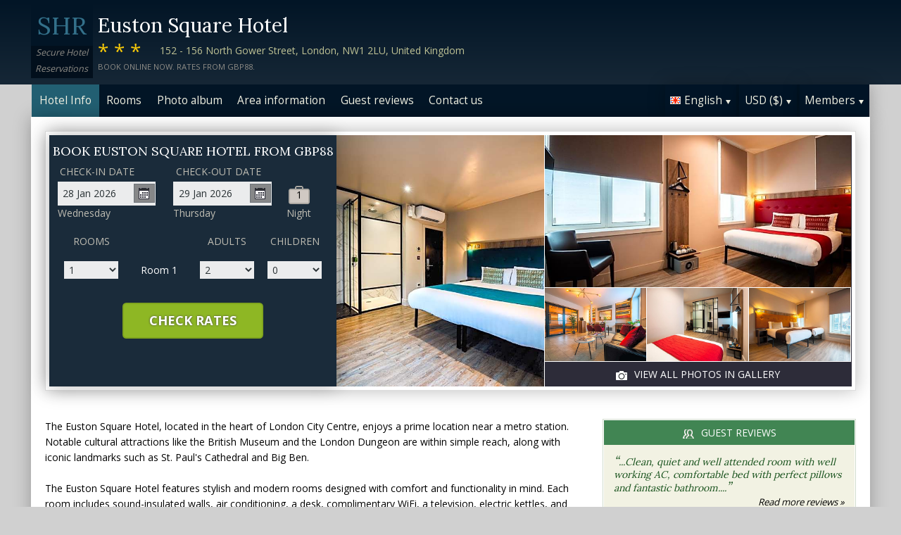

--- FILE ---
content_type: text/html;charset=UTF-8
request_url: http://www.eustonsquarehotellondon.com/
body_size: 23025
content:
<!DOCTYPE html>
<html lang="en">
    <head>
        <meta charset="UTF-8">
        <meta name="viewport" content="width=device-width, initial-scale=1, maximum-scale=1, maximum-scale=1">
        <meta name="description" content="&quot;Clean, quiet and well attended room with well working AC, comfortable bed with perfect pillows and fantastic bathroom....&quot;. The Euston Square Hotel, located in the heart of London City Centre, enjoys a prime location near a metro station. Notable cultural attractions like the British Museum and the London Dungeon are within simple reach, along with iconic landmarks such as St. Read reviews and book securely on this website.">
        
        <meta property="og:url" content="http://www.eustonsquarehotellondon.com/">
<meta property="og:type" content="website">
<meta property="og:title" content="Euston Square Hotel, London, United Kingdom. Rates from GBP88">
<meta property="og:image" content="https://images.travel-cdn.com/image/upload/s--voThti6u--/c_limit,e_improve,fl_lossy.immutable_cache,h_940,q_auto:good,w_940/v1749232355/4f27a22f49b16e44ba922a3dfe5072378473ac36?_a=BACAEuEv&atc=bc5da95f">
<meta property="og:description" content="The Euston Square Hotel, located in the heart of London City Centre, enjoys a prime location near a metro station. Notable cultural attractions like the British Museum and the London Dungeon are within simple reach, along with iconic landmarks such as St. Read reviews and book securely on this website.">
        <link rel="alternate" hreflang="en" href="http://www.eustonsquarehotellondon.com/">
<link rel="alternate" hreflang="fr" href="http://www.eustonsquarehotellondon.com/index_fr.htm">
<link rel="alternate" hreflang="de" href="http://www.eustonsquarehotellondon.com/index_de.htm">
<link rel="alternate" hreflang="es" href="http://www.eustonsquarehotellondon.com/index_es.htm">
<link rel="alternate" hreflang="nl" href="http://www.eustonsquarehotellondon.com/index_nl.htm">
<link rel="alternate" hreflang="it" href="http://www.eustonsquarehotellondon.com/index_it.htm">
<link rel="alternate" hreflang="ru" href="http://www.eustonsquarehotellondon.com/index_ru.htm">
<link rel="alternate" hreflang="pt" href="http://www.eustonsquarehotellondon.com/index_pt.htm">
<link rel="alternate" hreflang="no" href="http://www.eustonsquarehotellondon.com/index_no.htm">
<link rel="alternate" hreflang="sv" href="http://www.eustonsquarehotellondon.com/index_sv.htm">
<link rel="alternate" hreflang="fi" href="http://www.eustonsquarehotellondon.com/index_fi.htm">
<link rel="alternate" hreflang="da" href="http://www.eustonsquarehotellondon.com/index_da.htm">
<link rel="alternate" hreflang="zh" href="http://www.eustonsquarehotellondon.com/index_zh.htm">
<link rel="alternate" hreflang="ja" href="http://www.eustonsquarehotellondon.com/index_ja.htm">
<link rel="alternate" hreflang="cs" href="http://www.eustonsquarehotellondon.com/index_cs.htm">

        <link rel="canonical" href="http://www.eustonsquarehotellondon.com/">
        <title>Euston Square Hotel, London, United Kingdom. Rates from GBP88</title>

        <meta name="theme-color" content="#ffffff">

        <link rel="apple-touch-icon" sizes="180x180" href="/apple-touch-icon.png">
        <link rel="icon" type="image/png" sizes="32x32" href="/favicon-32x32.png">
        <link rel="icon" type="image/png" sizes="16x16" href="/favicon-16x16.png">

        <!-- Google Tag Manager -->
        <script>
        var dataLayer = [];
        </script>
        <script>(function(w,d,s,l,i){w[l]=w[l]||[];w[l].push({'gtm.start':
            new Date().getTime(),event:'gtm.js'});var f=d.getElementsByTagName(s)[0],
            j=d.createElement(s),dl=l!='dataLayer'?'&l='+l:'';j.async=true;j.src=
                'https://www.googletagmanager.com/gtm.js?id='+i+dl;f.parentNode.insertBefore(j,f);
        })(window,document,'script','dataLayer','GTM-M7XFLMR');</script>
        <!-- End Google Tag Manager -->

        <script src="https://code.iconify.design/iconify-icon/1.0.2/iconify-icon.min.js"></script>

        <link href='https://fonts.googleapis.com/css?family=Open+Sans:400,700&amp;subset=latin,cyrillic' rel='stylesheet' type='text/css'>
        <link href='https://fonts.googleapis.com/css?family=Lora:400,700&mp;subset=latin,cyrillic' rel='stylesheet' type='text/css'>

        <link href="/assets/css/fontawesome/css/fontawesome.min.css" rel="stylesheet">
        <link href="/assets/css/fontawesome/css/solid.min.css" rel="stylesheet">
        <link href="/assets/css/fontawesome/css/brands.min.css" rel="stylesheet">

        <link rel="stylesheet" href="https://cdnjs.cloudflare.com/ajax/libs/font-awesome/6.0.0/css/all.min.css">
        <link rel="stylesheet" href="https://www.h-rez.com/xml/config/boxicons/css/boxicons.min.css">
        <link rel="stylesheet" href="https://cdn-uicons.flaticon.com/uicons-solid-rounded/css/uicons-solid-rounded.css">
        <link rel='stylesheet' href='https://cdn-uicons.flaticon.com/2.6.0/uicons-regular-rounded/css/uicons-regular-rounded.css'>

        <link rel="stylesheet" type="text/css" href="/assets/css/royalslider/royalslider.css">
<link rel="stylesheet" type="text/css" href="/assets/css/royalslider/default/rs-default.css">
<link rel="stylesheet" type="text/css" href="/assets/css/custom-theme/jquery-ui-1.10.4.custom.min.css">
<link rel="stylesheet" type="text/css" href="/assets/css/jquery.jscrollpane.css">
<link rel="stylesheet" type="text/css" href="/assets/css/core-1769184638631.css">


        
    </head>
    <body>
        
        

        <!-- Google Tag Manager (noscript) -->
        <noscript><iframe src="https://www.googletagmanager.com/ns.html?id=GTM-M7XFLMR"
            height="0" width="0" style="display:none;visibility:hidden"></iframe></noscript>
        <!-- End Google Tag Manager (noscript) -->

        <header>
            <div class="inner">
                <div class="logo">
                    <div class="line-1">SHR</div>
<div class="line-2">Secure Hotel</div>
<div class="line-3">Reservations</div>
                </div>

                <div class="name-rating-container">
                    <h1 class="hotel-name">Euston Square Hotel</h1>
                    <span class="ratings">***</span> <div class="address-container"><span class="address">152 - 156 North Gower Street, London, NW1 2LU, United Kingdom</span></div>
                    <div class="strap">Book online now. Rates from GBP88.</div>
                </div>
            </div>
        </header>

        <nav>
    <div class="inner">
        <ul>
            <li class="index tab-active"><a href="/index.htm">Hotel Info</a></li><li class="rooms tab-inactive"><a href="/rooms.htm">Rooms</a></li><li class="album view-photo-album"><span class="view-photo-album">Photo album</span></li><li class="location tab-inactive"><a href="/location.htm">Area information</a></li><li class="reviews view-guest-reviews"><a href="/index.htm#guest-reviews">Guest reviews</a></li><li class="contact tab-inactive"><a class="nav-contact-us contact_us" href="/contact.htm">Contact us</a></li>
        </ul>

        <div class="menu-container">
            <ul class="menu locale">
	<li class="active"><span class="flag flag-en" data-language="en"></span><span class="language">English</span><span class="arrow down"></span></li>
	<ul class="options">
		<li data-locale="en_US" data-language="English"><span class="flag flag-en"></span><span class="language">English</span></li>
		<li data-locale="fr_FR" data-language="Français"><span class="flag flag-fr"></span><span class="language">Français</span></li>
		<li data-locale="de_DE" data-language="Deutsch"><span class="flag flag-de"></span><span class="language">Deutsch</span></li>
		<li data-locale="es_ES" data-language="Español"><span class="flag flag-es"></span><span class="language">Español</span></li>
		<li data-locale="it_IT" data-language="Italiano"><span class="flag flag-it"></span><span class="language">Italiano</span></li>
		<li data-locale="nl_NL" data-language="Nederlands"><span class="flag flag-nl"></span><span class="language">Nederlands</span></li>
		<li data-locale="ru_RU" data-language="Pyccкий"><span class="flag flag-ru"></span><span class="language">Pyccкий</span></li>
    <li data-locale="cs_CS" data-language="Čeština"><span class="flag flag-cs"></span><span class="language">Čeština</span></li>
		<li data-locale="sv_SE" data-language="Svenska"><span class="flag flag-sv"></span><span class="language">Svenska</span></li>
		<li data-locale="pt_BR" data-language="Português"><span class="flag flag-pt"></span><span class="language">Português</span></li>
		<li data-locale="no_NO" data-language="Norsk"><span class="flag flag-no"></span><span class="language">Norsk</span></li>
		<li data-locale="fi_FI" data-language="Suomi"><span class="flag flag-fi"></span><span class="language">Suomi</span></li>
		<li data-locale="da_DK" data-language="Dansk"><span class="flag flag-da"></span><span class="language">Dansk</span></li>
    <li data-locale="zh_CN" data-language="简体中文"><span class="flag flag-zh"></span><span class="language">简体中文</span></li>
    <li data-locale="ja_JP" data-language="日本語"><span class="flag flag-ja"></span><span class="language">日本語</span></li>
	</ul>
</ul>
            <ul class="menu currency">
	<li class="active"><span class="code">USD</span> <span class="symbol">($)</span><span class="arrow down"></span></li>
  <ul class="options">
    <li data-currency="USD" data-symbol="$">USD <span>($)</span></li><li data-currency="EUR" data-symbol="€">EUR <span>(€)</span></li><li data-currency="GBP" data-symbol="£">GBP <span>(£)</span></li><li data-currency="AED" data-symbol="د.إ">AED <span>(د.إ)</span></li><li data-currency="ARS" data-symbol="$">ARS <span>($)</span></li><li data-currency="AUD" data-symbol="$">AUD <span>($)</span></li><li data-currency="BRL" data-symbol="R$">BRL <span>(R$)</span></li><li data-currency="CAD" data-symbol="$">CAD <span>($)</span></li><li data-currency="CHF" data-symbol="CHF">CHF <span>(CHF)</span></li><li data-currency="CNY" data-symbol="¥">CNY <span>(¥)</span></li><li data-currency="DKK" data-symbol="kr">DKK <span>(kr)</span></li><li data-currency="HKD" data-symbol="HK$">HKD <span>(HK$)</span></li><li data-currency="ILS" data-symbol="₪">ILS <span>(₪)</span></li><li data-currency="INR" data-symbol="₹">INR <span>(₹)</span></li><li data-currency="JPY" data-symbol="¥">JPY <span>(¥)</span></li><li data-currency="KRW" data-symbol="₩">KRW <span>(₩)</span></li><li data-currency="MXN" data-symbol="Mex$">MXN <span>(Mex$)</span></li><li data-currency="NOK" data-symbol="kr">NOK <span>(kr)</span></li><li data-currency="NZD" data-symbol="NZ$">NZD <span>(NZ$)</span></li><li data-currency="RUB" data-symbol="руб ">RUB <span>(руб )</span></li><li data-currency="SEK" data-symbol="kr">SEK <span>(kr)</span></li><li data-currency="SGD" data-symbol="$">SGD <span>($)</span></li>
	</ul>
</ul>
            <ul class="menu members">
                <li class="active"><span class="text">Members</span><span class="arrow down"></span></a></li>
                <ul class="options">
                    <li class="action" data-source="nav_members_login" data-action="login">Login</li>
                </ul>
            </ul>
        </div>
    </div>
</nav>

        <main>
            <script>
var com = com || {};
com.shr = com.shr || {};

com.shr.settings = {"language":"en","locale":"en_US","hotel_id":"8010544","hotel_name":"Euston Square Hotel","perma_link":"","search_params":{"check_in":"20260128","check_out":"20260129","room_group":[{"adults":"2","children":false}]},"i18n":{"i18n_NIGHTS":"nights","i18n_NIGHT":"night","i18n_ADULTS":"Adults","i18n_CHILDREN":"Children","i18n_MONDAY":"Monday","i18n_TUESDAY":"Tuesday","i18n_WEDNESDAY":"Wednesday","i18n_THURSDAY":"Thursday","i18n_FRIDAY":"Friday","i18n_SATURDAY":"Saturday","i18n_SUNDAY":"Sunday","i18n_PLEASE_PROVIDE_AGES":"Please provide the ages of children in each room. Children's ages should be their age at the time of travel.","i18n_PLEASE_WAIT":"Please wait ...","i18n_PLEASE_PROVIDE_CHECK_IN_DATE":"Please provide your check in date","i18n_PLEASE_PROVIDE_NAME":"Please provide your name","i18n_PLEASE_PROVIDE_PHONE":"Please provide your phone number","i18n_PLEASE_PROVIDE_YOUR_EMAIL":"Please provide your email address","i18n_PLEASE_PROVIDE_YOUR_COUNTRY":"Please provide your country","i18n_THANK_YOU_SHORT":"Thank you for your information!","i18n_YOUR_MESSAGE_HAS":"Your message has been sent","i18n_MEMBERS":"Members","i18n_FIRST_NAME":"First name","i18n_LAST_NAME":"Last Name","i18n_LOGIN":"Login","i18n_LOGOUT":"Log out","i18n_REGISTER":"Register","i18n_EMAIL_ADDRESS":"Email Address","i18n_PASSWORD":"Password","i18n_TO_CONTINUE_PLEASE_CHECK":"To continue, please check the following items","i18n_DATA_MISSING":"Data missing","i18n_PLEASE_FILL":"Please fill the form below","i18n_ALREADY_REGISTERED":"Already registered","i18n_PLEASE_CHECK_DETAILS":"Please check your details. Forgotten your password?","i18n_RESET_PASSWORD":"Reset password","i18n_YOUR_PASSWORD_HAS_BEEN_RESET":"Your password has been successfully reset","i18n_PLEASE_VERIFY_YOUR_ACCOUNT":"Please verify your account by clicking the link in your confirmation email","i18n_LOST_PASSWORD":"Lost password?","i18n_TO_COMPLETE_RESET_PROCESS":"To complete the password reset process, please check your inbox for an email from us. It contains a link that you will need to click to reset your password.","i18n_PLEASE_REGISTER_SAVING":"Please register to get access to special discounted rates and save up to ==PC_SAVING==% on this booking","i18n_PLEASE_REGISTER":"Please register to get access to special discounted rates","i18n_PLEASE_PROVIDE_ACTION":"Please fill all mandatory fields (*)","i18n_UNABLE_TO_GET_ROUTE":"Unable to get a route","i18n_VIEW_MORE":"View more","i18n_VIEW_LESS":"View less"},"city":"London","link_prefix":null,"location":{"latitude":51.5257,"longitude":-0.13753799},"openweathermap":{"api_key":"3966a54a827a238db23122c888e741bd","units":"F"},"geoip":{"country_name":"United States","city":"Columbus","country_code":"US","continent_code":"NA","latitude":39.9625,"longitude":-83.0061},"eu_visitor":false,"redirect_index_search":false,"nt_hotel_id":"lp2bc5a","currency_code":"USD"}
</script>

<script>
dataLayer.push({"page":"\/"});
</script>

<script type="application/ld+json">
{
    "@context": "https://schema.org",
    "@type": "Hotel",
    "@id": "http://www.eustonsquarehotellondon.com/#hotel",
    "inLanguage": "en",
    "name": "Euston Square Hotel",
    "url": "http://www.eustonsquarehotellondon.com/",
    "image": "https://images.getaroom-cdn.com/image/upload/s--voThti6u--/c_limit,e_improve,fl_lossy.immutable_cache,h_940,q_auto:good,w_940/v1749232355/4f27a22f49b16e44ba922a3dfe5072378473ac36?_a=BACAEuEv&atc=bc5da95f",
    "description": "The Euston Square Hotel, located in the heart of London City Centre, enjoys a prime location near a metro station. Notable cultural attractions like the British Museum and the London Dungeon are within simple reach, along with iconic landmarks such as St. Paul's Cathedral and Big Ben.\r\n\r\nThe Euston Square Hotel features stylish and modern rooms designed with comfort and functionality in mind. Each room includes sound-insulated walls, air conditioning, a desk, complimentary WiFi, a television, electric kettles, and bathrooms equipped with showers and hair dryers.\r\n\r\nThe on-site restaurant and bar offers a variety of dining options, ranging from light snacks to hearty main courses and indulgent desserts. Guests can pair their meals with creative cocktails and carefully chosen wines. Additional amenities include a 24-hour front desk, concierge services, a front desk safe, and facilities for meetings and events.",
    "logo": "https://www.h-rez.com/img/logo_hr.jpg",
    "priceRange": "$$",
    "petsAllowed": false,
    "starRating": {
        "@type": "Rating",
        "ratingValue": 3,
        "bestRating": 5
    },
    "address": {
        "@type": "PostalAddress",
        "streetAddress": "152 - 156 North Gower Street",
        "addressLocality": "London",
        "postalCode": "NW1 2LU",
        "addressCountry": "UK"
    },
    "geo": {
        "@type": "GeoCoordinates",
        "latitude": 51.5257,
        "longitude": -0.13753799
    },
    "checkinTime": "14:00",
    "checkoutTime": "11:00",
    "amenityFeature": [
        {
            "@type": "LocationFeatureSpecification",
            "name": "Room Service",
            "value": true
        },
        {
            "@type": "LocationFeatureSpecification",
            "name": "Daily Housekeeping",
            "value": true
        },
        {
            "@type": "LocationFeatureSpecification",
            "name": "Coffee Shop",
            "value": true
        },
        {
            "@type": "LocationFeatureSpecification",
            "name": "24 hour front desk",
            "value": true
        },
        {
            "@type": "LocationFeatureSpecification",
            "name": "Mobile app for room service",
            "value": true
        },
        {
            "@type": "LocationFeatureSpecification",
            "name": "Restaurant",
            "value": true
        },
        {
            "@type": "LocationFeatureSpecification",
            "name": "Air Conditioning",
            "value": true
        },
        {
            "@type": "LocationFeatureSpecification",
            "name": "Concierge",
            "value": true
        },
        {
            "@type": "LocationFeatureSpecification",
            "name": "Fire Extinguishers",
            "value": true
        },
        {
            "@type": "LocationFeatureSpecification",
            "name": "Fax/Photocopying",
            "value": true
        },
        {
            "@type": "LocationFeatureSpecification",
            "name": "Electronic Room Key",
            "value": true
        },
        {
            "@type": "LocationFeatureSpecification",
            "name": "Snack Bar",
            "value": true
        },
        {
            "@type": "LocationFeatureSpecification",
            "name": "Luggage Storage & Lockers",
            "value": true
        },
        {
            "@type": "LocationFeatureSpecification",
            "name": "Cashless Payment Available",
            "value": true
        },
        {
            "@type": "LocationFeatureSpecification",
            "name": "In room safe",
            "value": true
        },
        {
            "@type": "LocationFeatureSpecification",
            "name": "Internet Access - Free Public Access",
            "value": true
        },
        {
            "@type": "LocationFeatureSpecification",
            "name": "Audible Alarm",
            "value": true
        },
        {
            "@type": "LocationFeatureSpecification",
            "name": "Check-In/Out - Express",
            "value": true
        },
        {
            "@type": "LocationFeatureSpecification",
            "name": "First Aid Kit Available",
            "value": true
        },
        {
            "@type": "LocationFeatureSpecification",
            "name": "Facility Heat",
            "value": true
        },
        {
            "@type": "LocationFeatureSpecification",
            "name": "Smoke Alarms",
            "value": true
        },
        {
            "@type": "LocationFeatureSpecification",
            "name": "24-Hour Security",
            "value": true
        },
        {
            "@type": "LocationFeatureSpecification",
            "name": "Laundry",
            "value": true
        },
        {
            "@type": "LocationFeatureSpecification",
            "name": "Non-Smoking Rooms Available",
            "value": true
        },
        {
            "@type": "LocationFeatureSpecification",
            "name": "Non-Smoking Facility",
            "value": true
        },
        {
            "@type": "LocationFeatureSpecification",
            "name": "Alcohol",
            "value": true
        },
        {
            "@type": "LocationFeatureSpecification",
            "name": "CCTV security in common areas",
            "value": true
        },
        {
            "@type": "LocationFeatureSpecification",
            "name": "Lounge/Bar",
            "value": true
        }
    ],
    "room": [
        {
            "@type": "Room",
            "@id": "http://www.eustonsquarehotellondon.com/rooms.htm#single-room",
            "name": "Single Room",
            "description": "This air-conditioned room features an private bathroom and a TV. It also features a Hypnos bed and double-glazed windows.\n\nKindly note that a Continental breakfast is available. A full English breakfast is not available.",
            "amenityFeature": [
                {
                    "@type": "LocationFeatureSpecification",
                    "name": "Accessible by lift",
                    "value": true
                },
                {
                    "@type": "LocationFeatureSpecification",
                    "name": "Accessible toilet",
                    "value": true
                },
                {
                    "@type": "LocationFeatureSpecification",
                    "name": "Air conditioning",
                    "value": true
                },
                {
                    "@type": "LocationFeatureSpecification",
                    "name": "Air purifier",
                    "value": true
                },
                {
                    "@type": "LocationFeatureSpecification",
                    "name": "Alarm clock",
                    "value": true
                },
                {
                    "@type": "LocationFeatureSpecification",
                    "name": "Bath or Shower",
                    "value": true
                },
                {
                    "@type": "LocationFeatureSpecification",
                    "name": "Body soap",
                    "value": true
                },
                {
                    "@type": "LocationFeatureSpecification",
                    "name": "Closet",
                    "value": true
                },
                {
                    "@type": "LocationFeatureSpecification",
                    "name": "Coffee/tea machine",
                    "value": true
                },
                {
                    "@type": "LocationFeatureSpecification",
                    "name": "Complimentary coffee",
                    "value": true
                },
                {
                    "@type": "LocationFeatureSpecification",
                    "name": "Complimentary drinking water",
                    "value": true
                },
                {
                    "@type": "LocationFeatureSpecification",
                    "name": "Complimentary tea",
                    "value": true
                },
                {
                    "@type": "LocationFeatureSpecification",
                    "name": "Conditioner",
                    "value": true
                },
                {
                    "@type": "LocationFeatureSpecification",
                    "name": "Crib(s)",
                    "value": true
                },
                {
                    "@type": "LocationFeatureSpecification",
                    "name": "Daily housekeeping",
                    "value": true
                },
                {
                    "@type": "LocationFeatureSpecification",
                    "name": "Desk",
                    "value": true
                },
                {
                    "@type": "LocationFeatureSpecification",
                    "name": "Electric kettle",
                    "value": true
                },
                {
                    "@type": "LocationFeatureSpecification",
                    "name": "Entire unit located on ground floor",
                    "value": true
                },
                {
                    "@type": "LocationFeatureSpecification",
                    "name": "Fire extinguisher",
                    "value": true
                },
                {
                    "@type": "LocationFeatureSpecification",
                    "name": "Flat-screen TV",
                    "value": true
                },
                {
                    "@type": "LocationFeatureSpecification",
                    "name": "Free Wifi",
                    "value": true
                },
                {
                    "@type": "LocationFeatureSpecification",
                    "name": "Hair dryer",
                    "value": true
                },
                {
                    "@type": "LocationFeatureSpecification",
                    "name": "Hand sanitiser",
                    "value": true
                },
                {
                    "@type": "LocationFeatureSpecification",
                    "name": "Hardwood or parquet floors",
                    "value": true
                },
                {
                    "@type": "LocationFeatureSpecification",
                    "name": "Heating",
                    "value": true
                },
                {
                    "@type": "LocationFeatureSpecification",
                    "name": "Hypoallergenic",
                    "value": true
                },
                {
                    "@type": "LocationFeatureSpecification",
                    "name": "In-room safe box",
                    "value": true
                },
                {
                    "@type": "LocationFeatureSpecification",
                    "name": "Individual air conditioning",
                    "value": true
                },
                {
                    "@type": "LocationFeatureSpecification",
                    "name": "Internet access",
                    "value": true
                },
                {
                    "@type": "LocationFeatureSpecification",
                    "name": "Iron and ironing board",
                    "value": true
                },
                {
                    "@type": "LocationFeatureSpecification",
                    "name": "Key card access",
                    "value": true
                },
                {
                    "@type": "LocationFeatureSpecification",
                    "name": "Laptop safe",
                    "value": true
                },
                {
                    "@type": "LocationFeatureSpecification",
                    "name": "Linens",
                    "value": true
                },
                {
                    "@type": "LocationFeatureSpecification",
                    "name": "Mirror",
                    "value": true
                },
                {
                    "@type": "LocationFeatureSpecification",
                    "name": "Phone",
                    "value": true
                },
                {
                    "@type": "LocationFeatureSpecification",
                    "name": "Private bathroom",
                    "value": true
                },
                {
                    "@type": "LocationFeatureSpecification",
                    "name": "Radio",
                    "value": true
                },
                {
                    "@type": "LocationFeatureSpecification",
                    "name": "Refrigerator",
                    "value": true
                },
                {
                    "@type": "LocationFeatureSpecification",
                    "name": "Satellite/cable channels",
                    "value": true
                },
                {
                    "@type": "LocationFeatureSpecification",
                    "name": "Seating area",
                    "value": true
                },
                {
                    "@type": "LocationFeatureSpecification",
                    "name": "Smoke alarm",
                    "value": true
                },
                {
                    "@type": "LocationFeatureSpecification",
                    "name": "Socket near the bed",
                    "value": true
                },
                {
                    "@type": "LocationFeatureSpecification",
                    "name": "Soundproofing",
                    "value": true
                },
                {
                    "@type": "LocationFeatureSpecification",
                    "name": "Toilet",
                    "value": true
                },
                {
                    "@type": "LocationFeatureSpecification",
                    "name": "Toilet paper",
                    "value": true
                },
                {
                    "@type": "LocationFeatureSpecification",
                    "name": "Toiletries",
                    "value": true
                },
                {
                    "@type": "LocationFeatureSpecification",
                    "name": "Towels",
                    "value": true
                },
                {
                    "@type": "LocationFeatureSpecification",
                    "name": "Trash cans",
                    "value": true
                },
                {
                    "@type": "LocationFeatureSpecification",
                    "name": "TV",
                    "value": true
                },
                {
                    "@type": "LocationFeatureSpecification",
                    "name": "Upper floors accessible by elevator",
                    "value": true
                },
                {
                    "@type": "LocationFeatureSpecification",
                    "name": "Wake-up service",
                    "value": true
                },
                {
                    "@type": "LocationFeatureSpecification",
                    "name": "Walk-in shower",
                    "value": true
                },
                {
                    "@type": "LocationFeatureSpecification",
                    "name": "Window",
                    "value": true
                }
            ]
        },
        {
            "@type": "Room",
            "@id": "http://www.eustonsquarehotellondon.com/rooms.htm#double-room",
            "name": "Double Room",
            "description": "This air-conditioned room features an private bathroom and a TV. It also features a Hypnos bed and double-glazed windows.\n\nKindly note that a Continental breakfast is available. A full English breakfast is not available.",
            "amenityFeature": [
                {
                    "@type": "LocationFeatureSpecification",
                    "name": "Accessible by lift",
                    "value": true
                },
                {
                    "@type": "LocationFeatureSpecification",
                    "name": "Accessible toilet",
                    "value": true
                },
                {
                    "@type": "LocationFeatureSpecification",
                    "name": "Air conditioning",
                    "value": true
                },
                {
                    "@type": "LocationFeatureSpecification",
                    "name": "Air purifier",
                    "value": true
                },
                {
                    "@type": "LocationFeatureSpecification",
                    "name": "Alarm clock",
                    "value": true
                },
                {
                    "@type": "LocationFeatureSpecification",
                    "name": "Bath or Shower",
                    "value": true
                },
                {
                    "@type": "LocationFeatureSpecification",
                    "name": "Blackout curtains",
                    "value": true
                },
                {
                    "@type": "LocationFeatureSpecification",
                    "name": "Body soap",
                    "value": true
                },
                {
                    "@type": "LocationFeatureSpecification",
                    "name": "Closet",
                    "value": true
                },
                {
                    "@type": "LocationFeatureSpecification",
                    "name": "Coffee/tea machine",
                    "value": true
                },
                {
                    "@type": "LocationFeatureSpecification",
                    "name": "Complimentary coffee",
                    "value": true
                },
                {
                    "@type": "LocationFeatureSpecification",
                    "name": "Complimentary drinking water",
                    "value": true
                },
                {
                    "@type": "LocationFeatureSpecification",
                    "name": "Complimentary tea",
                    "value": true
                },
                {
                    "@type": "LocationFeatureSpecification",
                    "name": "Conditioner",
                    "value": true
                },
                {
                    "@type": "LocationFeatureSpecification",
                    "name": "Crib(s)",
                    "value": true
                },
                {
                    "@type": "LocationFeatureSpecification",
                    "name": "Daily housekeeping",
                    "value": true
                },
                {
                    "@type": "LocationFeatureSpecification",
                    "name": "Desk",
                    "value": true
                },
                {
                    "@type": "LocationFeatureSpecification",
                    "name": "Electric kettle",
                    "value": true
                },
                {
                    "@type": "LocationFeatureSpecification",
                    "name": "Entire unit located on ground floor",
                    "value": true
                },
                {
                    "@type": "LocationFeatureSpecification",
                    "name": "Fire extinguisher",
                    "value": true
                },
                {
                    "@type": "LocationFeatureSpecification",
                    "name": "Flat-screen TV",
                    "value": true
                },
                {
                    "@type": "LocationFeatureSpecification",
                    "name": "Free Wifi",
                    "value": true
                },
                {
                    "@type": "LocationFeatureSpecification",
                    "name": "Hair dryer",
                    "value": true
                },
                {
                    "@type": "LocationFeatureSpecification",
                    "name": "Hand sanitiser",
                    "value": true
                },
                {
                    "@type": "LocationFeatureSpecification",
                    "name": "Hardwood or parquet floors",
                    "value": true
                },
                {
                    "@type": "LocationFeatureSpecification",
                    "name": "Heating",
                    "value": true
                },
                {
                    "@type": "LocationFeatureSpecification",
                    "name": "Hypoallergenic",
                    "value": true
                },
                {
                    "@type": "LocationFeatureSpecification",
                    "name": "In-room safe box",
                    "value": true
                },
                {
                    "@type": "LocationFeatureSpecification",
                    "name": "Individual air conditioning",
                    "value": true
                },
                {
                    "@type": "LocationFeatureSpecification",
                    "name": "Internet access",
                    "value": true
                },
                {
                    "@type": "LocationFeatureSpecification",
                    "name": "Iron and ironing board",
                    "value": true
                },
                {
                    "@type": "LocationFeatureSpecification",
                    "name": "Key card access",
                    "value": true
                },
                {
                    "@type": "LocationFeatureSpecification",
                    "name": "Laptop safe",
                    "value": true
                },
                {
                    "@type": "LocationFeatureSpecification",
                    "name": "Linens",
                    "value": true
                },
                {
                    "@type": "LocationFeatureSpecification",
                    "name": "Mirror",
                    "value": true
                },
                {
                    "@type": "LocationFeatureSpecification",
                    "name": "Phone",
                    "value": true
                },
                {
                    "@type": "LocationFeatureSpecification",
                    "name": "Private bathroom",
                    "value": true
                },
                {
                    "@type": "LocationFeatureSpecification",
                    "name": "Radio",
                    "value": true
                },
                {
                    "@type": "LocationFeatureSpecification",
                    "name": "Refrigerator",
                    "value": true
                },
                {
                    "@type": "LocationFeatureSpecification",
                    "name": "Satellite/cable channels",
                    "value": true
                },
                {
                    "@type": "LocationFeatureSpecification",
                    "name": "Seating area",
                    "value": true
                },
                {
                    "@type": "LocationFeatureSpecification",
                    "name": "Smoke alarm",
                    "value": true
                },
                {
                    "@type": "LocationFeatureSpecification",
                    "name": "Socket near the bed",
                    "value": true
                },
                {
                    "@type": "LocationFeatureSpecification",
                    "name": "Soundproofing",
                    "value": true
                },
                {
                    "@type": "LocationFeatureSpecification",
                    "name": "Toilet",
                    "value": true
                },
                {
                    "@type": "LocationFeatureSpecification",
                    "name": "Toilet paper",
                    "value": true
                },
                {
                    "@type": "LocationFeatureSpecification",
                    "name": "Toiletries",
                    "value": true
                },
                {
                    "@type": "LocationFeatureSpecification",
                    "name": "Towels",
                    "value": true
                },
                {
                    "@type": "LocationFeatureSpecification",
                    "name": "Trash cans",
                    "value": true
                },
                {
                    "@type": "LocationFeatureSpecification",
                    "name": "TV",
                    "value": true
                },
                {
                    "@type": "LocationFeatureSpecification",
                    "name": "Upper floors accessible by elevator",
                    "value": true
                },
                {
                    "@type": "LocationFeatureSpecification",
                    "name": "Wake-up service",
                    "value": true
                },
                {
                    "@type": "LocationFeatureSpecification",
                    "name": "Walk-in shower",
                    "value": true
                },
                {
                    "@type": "LocationFeatureSpecification",
                    "name": "Window",
                    "value": true
                }
            ]
        },
        {
            "@type": "Room",
            "@id": "http://www.eustonsquarehotellondon.com/rooms.htm#twin-room",
            "name": "Twin Room",
            "description": "This air-conditioned room features an private bathroom and a TV.  It also features Hypnos beds and double-glazed windows.\n\nKindly note that a Continental breakfast is available. A full English breakfast is not available.",
            "amenityFeature": [
                {
                    "@type": "LocationFeatureSpecification",
                    "name": "Accessible by lift",
                    "value": true
                },
                {
                    "@type": "LocationFeatureSpecification",
                    "name": "Accessible toilet",
                    "value": true
                },
                {
                    "@type": "LocationFeatureSpecification",
                    "name": "Air conditioning",
                    "value": true
                },
                {
                    "@type": "LocationFeatureSpecification",
                    "name": "Air purifier",
                    "value": true
                },
                {
                    "@type": "LocationFeatureSpecification",
                    "name": "Alarm clock",
                    "value": true
                },
                {
                    "@type": "LocationFeatureSpecification",
                    "name": "Bath or Shower",
                    "value": true
                },
                {
                    "@type": "LocationFeatureSpecification",
                    "name": "Body soap",
                    "value": true
                },
                {
                    "@type": "LocationFeatureSpecification",
                    "name": "Closet",
                    "value": true
                },
                {
                    "@type": "LocationFeatureSpecification",
                    "name": "Coffee/tea machine",
                    "value": true
                },
                {
                    "@type": "LocationFeatureSpecification",
                    "name": "Complimentary coffee",
                    "value": true
                },
                {
                    "@type": "LocationFeatureSpecification",
                    "name": "Complimentary drinking water",
                    "value": true
                },
                {
                    "@type": "LocationFeatureSpecification",
                    "name": "Complimentary tea",
                    "value": true
                },
                {
                    "@type": "LocationFeatureSpecification",
                    "name": "Conditioner",
                    "value": true
                },
                {
                    "@type": "LocationFeatureSpecification",
                    "name": "Crib(s)",
                    "value": true
                },
                {
                    "@type": "LocationFeatureSpecification",
                    "name": "Daily housekeeping",
                    "value": true
                },
                {
                    "@type": "LocationFeatureSpecification",
                    "name": "Desk",
                    "value": true
                },
                {
                    "@type": "LocationFeatureSpecification",
                    "name": "Electric kettle",
                    "value": true
                },
                {
                    "@type": "LocationFeatureSpecification",
                    "name": "Fire extinguisher",
                    "value": true
                },
                {
                    "@type": "LocationFeatureSpecification",
                    "name": "Flat-screen TV",
                    "value": true
                },
                {
                    "@type": "LocationFeatureSpecification",
                    "name": "Free Wifi",
                    "value": true
                },
                {
                    "@type": "LocationFeatureSpecification",
                    "name": "Hair dryer",
                    "value": true
                },
                {
                    "@type": "LocationFeatureSpecification",
                    "name": "Hand sanitiser",
                    "value": true
                },
                {
                    "@type": "LocationFeatureSpecification",
                    "name": "Hardwood or parquet floors",
                    "value": true
                },
                {
                    "@type": "LocationFeatureSpecification",
                    "name": "Heating",
                    "value": true
                },
                {
                    "@type": "LocationFeatureSpecification",
                    "name": "Hypoallergenic",
                    "value": true
                },
                {
                    "@type": "LocationFeatureSpecification",
                    "name": "In-room safe box",
                    "value": true
                },
                {
                    "@type": "LocationFeatureSpecification",
                    "name": "Individual air conditioning",
                    "value": true
                },
                {
                    "@type": "LocationFeatureSpecification",
                    "name": "Internet access",
                    "value": true
                },
                {
                    "@type": "LocationFeatureSpecification",
                    "name": "Iron and ironing board",
                    "value": true
                },
                {
                    "@type": "LocationFeatureSpecification",
                    "name": "Key card access",
                    "value": true
                },
                {
                    "@type": "LocationFeatureSpecification",
                    "name": "Laptop safe",
                    "value": true
                },
                {
                    "@type": "LocationFeatureSpecification",
                    "name": "Linens",
                    "value": true
                },
                {
                    "@type": "LocationFeatureSpecification",
                    "name": "Mirror",
                    "value": true
                },
                {
                    "@type": "LocationFeatureSpecification",
                    "name": "Phone",
                    "value": true
                },
                {
                    "@type": "LocationFeatureSpecification",
                    "name": "Private bathroom",
                    "value": true
                },
                {
                    "@type": "LocationFeatureSpecification",
                    "name": "Radio",
                    "value": true
                },
                {
                    "@type": "LocationFeatureSpecification",
                    "name": "Refrigerator",
                    "value": true
                },
                {
                    "@type": "LocationFeatureSpecification",
                    "name": "Satellite/cable channels",
                    "value": true
                },
                {
                    "@type": "LocationFeatureSpecification",
                    "name": "Seating area",
                    "value": true
                },
                {
                    "@type": "LocationFeatureSpecification",
                    "name": "Smoke alarm",
                    "value": true
                },
                {
                    "@type": "LocationFeatureSpecification",
                    "name": "Socket near the bed",
                    "value": true
                },
                {
                    "@type": "LocationFeatureSpecification",
                    "name": "Soundproofing",
                    "value": true
                },
                {
                    "@type": "LocationFeatureSpecification",
                    "name": "Toilet",
                    "value": true
                },
                {
                    "@type": "LocationFeatureSpecification",
                    "name": "Toilet paper",
                    "value": true
                },
                {
                    "@type": "LocationFeatureSpecification",
                    "name": "Toiletries",
                    "value": true
                },
                {
                    "@type": "LocationFeatureSpecification",
                    "name": "Towels",
                    "value": true
                },
                {
                    "@type": "LocationFeatureSpecification",
                    "name": "Trash cans",
                    "value": true
                },
                {
                    "@type": "LocationFeatureSpecification",
                    "name": "TV",
                    "value": true
                },
                {
                    "@type": "LocationFeatureSpecification",
                    "name": "Upper floors accessible by elevator",
                    "value": true
                },
                {
                    "@type": "LocationFeatureSpecification",
                    "name": "Wake-up service",
                    "value": true
                },
                {
                    "@type": "LocationFeatureSpecification",
                    "name": "Walk-in shower",
                    "value": true
                },
                {
                    "@type": "LocationFeatureSpecification",
                    "name": "Window",
                    "value": true
                }
            ]
        }
    ]
}
</script>

<div class="content">
    <div class="hero-container" >
    
    <div class="hero-montage">
  <img src="https://images.getaroom-cdn.com/image/upload/s--voThti6u--/c_limit,e_improve,fl_lossy.immutable_cache,h_940,q_auto:good,w_940/v1749232355/4f27a22f49b16e44ba922a3dfe5072378473ac36?_a=BACAEuEv&atc=bc5da95f" class="no-show">
	<div class="image main image-1" data-image="https://images.getaroom-cdn.com/image/upload/s--voThti6u--/c_limit,e_improve,fl_lossy.immutable_cache,h_940,q_auto:good,w_940/v1749232355/4f27a22f49b16e44ba922a3dfe5072378473ac36?_a=BACAEuEv&atc=bc5da95f"></div>

	<div class="minor">
		<div class="image medium image-2" data-image="https://images.getaroom-cdn.com/image/upload/s--Ose5ZhY2--/c_limit,e_improve,fl_lossy.immutable_cache,h_940,q_auto:good,w_940/v1749232355/19733d125845422c100359072b6553e05c08d2db?_a=BACAEuEv&atc=bc5da95f"></div>
		<div>
			<div class="image small image-3" style="background-image: url(https://images.getaroom-cdn.com/image/upload/s--aRpMNmgF--/c_limit,e_improve,fl_lossy.immutable_cache,h_940,q_auto:good,w_940/v1751665146/ae58225c924029c11af433fcef30e9f341f4cf91?_a=BACAEuEv&atc=bc5da95f)"></div>
			<div class="image small image-4" style="background-image: url(https://images.getaroom-cdn.com/image/upload/s--HMJur6ZL--/c_limit,e_improve,fl_lossy.immutable_cache,h_940,q_auto:good,w_940/v1749232355/976a59877068dff8e8f66f411be311f505f40ba5?_a=BACAEuEv&atc=bc5da95f)"></div>
			<div class="image small image-5" style="background-image: url(https://images.getaroom-cdn.com/image/upload/s--itLHP-JZ--/c_limit,e_improve,fl_lossy.immutable_cache,h_940,q_auto:good,w_940/v1749232349/d2f663b49abc74d08cd3c8e362398ac0db5a7d22?_a=BACAEuEv&atc=bc5da95f)"></div>
		</div>
		<div class="view-photo-album"><span class="icon"></span>View all photos in gallery</div>
	</div>
</div>
    <div class="search-form">
  <h2 class="header">Book Euston Square Hotel from <span class="rate">GBP88</span></h2>

	<div class="stay-dates">
		<!-- Check in date -->
		<div class="date check-in">
			<label for="check-in" class="en">Check-in date</label>
			<div class="container">
				<input id="check-in" readonly="true" type="text" placeholder="MM/DD/YYYY"><span class="icon"></span>
			</div>
			<div class="weekday"></div>
		</div>

		<!-- Check out date -->
		<div class="date check-out">
			<label for="check-out" class="en">Check-out date</label>
			<div class="container">
				<input id="check-out" readonly="true" type="text" placeholder="MM/DD/YYYY"><span class="icon"></span>
			</div>
			<div class="weekday"></div>
		</div>

		<!-- Nights -->
		<div class="nights">
		<div class="night-count"></div>
    <span class="nights-word">nights</span>
		</div>
	</div>

  <!-- Rooms and guests summary -->
  <div class="rooms-and-guests-summary">
    1 Room With 2 Adults    <span class="change-link">Change Search</span>
  </div>
	<!-- Rooms and guests -->
	<div class="rooms-and-guests">
		<div class="row labels">
			<div class="cell"><label for="rooms">Rooms</label>
			</div><div class="cell">

			</div><div class="cell">
				<label for="room-==ROOM_NUMBER==-adults">Adults</label>
			</div><div class="cell">
				<label for="room-==ROOM_NUMBER==-children">Children</label>
			</div>
		</div>
	</div>

	<div class="button-container">
		<span class="button check-rates">Check Rates</span>
	</div>
</div>

<!-- Room templates -->
<div class="template row room-1">
	<div class="cell">

		<select id="rooms" class="rooms">
			<option>1</option>
			<option>2</option>
			<option>3</option>
			<option>4</option>
			<option>5</option>
			<option>6</option>
			<option>7</option>
			<option>8</option>
			<option value="9">9+</option>
		</select>

	</div><div class="cell">
		Room <span class="room-number"></span>
	</div><div class="cell">

		<select class="adults">
			<option>1</option>
			<option selected>2</option>
			<option>3</option>
			<option>4</option>
		</select>
	</div><div class="cell">

		<select class="children">
			<option>0</option>
			<option>1</option>
			<option>2</option>
			<option>3</option>
		</select>
	</div>

	<div class="row child-ages">
		<div class="cell span-2">
			<label>Child age at check in</label>
		</div><div class="cell span-2">

				<select class="child-age" data-child="1">
					<option>-?-</option>
					<option value="0">&lt;1</option>
					<option>1</option>
					<option>2</option>
					<option>3</option>
					<option>4</option>
					<option>5</option>
					<option>6</option>
					<option>7</option>
					<option>8</option>
					<option>9</option>
					<option>10</option>
					<option>11</option>
					<option>12</option>
					<option>13</option>
					<option>14</option>
					<option>15</option>
					<option>16</option>
					<option>17</option>
				</select>

				<select class="child-age" data-child="2">
					<option>-?-</option>
					<option value="0">&lt;1</option>
					<option>1</option>
					<option>2</option>
					<option>3</option>
					<option>4</option>
					<option>5</option>
					<option>6</option>
					<option>7</option>
					<option>8</option>
					<option>9</option>
					<option>10</option>
					<option>11</option>
					<option>12</option>
					<option>13</option>
					<option>14</option>
					<option>15</option>
					<option>16</option>
					<option>17</option>
				</select>

				<select class="child-age" data-child="3">
					<option>-?-</option>
					<option value="0">&lt;1</option>
					<option>1</option>
					<option>2</option>
					<option>3</option>
					<option>4</option>
					<option>5</option>
					<option>6</option>
					<option>7</option>
					<option>8</option>
					<option>9</option>
					<option>10</option>
					<option>11</option>
					<option>12</option>
					<option>13</option>
					<option>14</option>
					<option>15</option>
					<option>16</option>
					<option>17</option>
				</select>

		</div>
	</div>
</div>

<div class="template row room">
	<div class="cell">

	</div><div class="cell">
		Room <span class="room-number"></span>
	</div><div class="cell">

		<select class="adults">
			<option>1</option>
			<option selected>2</option>
			<option>3</option>
			<option>4</option>
		</select>
	</div><div class="cell">

		<select class="children">
			<option>0</option>
			<option>1</option>
			<option>2</option>
			<option>3</option>
		</select>
	</div>

	<div class="row child-ages">
		<div class="cell span-2">
			<label>Child age at check in</label>
		</div><div class="cell span-2">

				<select class="child-age" data-child="1">
					<option>-?-</option>
					<option value="0">&lt;1</option>
					<option>1</option>
					<option>2</option>
					<option>3</option>
					<option>4</option>
					<option>5</option>
					<option>6</option>
					<option>7</option>
					<option>8</option>
					<option>9</option>
					<option>10</option>
					<option>11</option>
					<option>12</option>
					<option>13</option>
					<option>14</option>
					<option>15</option>
					<option>16</option>
					<option>17</option>
				</select>

				<select class="child-age" data-child="2">
					<option>-?-</option>
					<option value="0">&lt;1</option>
					<option>1</option>
					<option>2</option>
					<option>3</option>
					<option>4</option>
					<option>5</option>
					<option>6</option>
					<option>7</option>
					<option>8</option>
					<option>9</option>
					<option>10</option>
					<option>11</option>
					<option>12</option>
					<option>13</option>
					<option>14</option>
					<option>15</option>
					<option>16</option>
					<option>17</option>
				</select>

				<select class="child-age" data-child="3">
					<option>-?-</option>
					<option value="0">&lt;1</option>
					<option>1</option>
					<option>2</option>
					<option>3</option>
					<option>4</option>
					<option>5</option>
					<option>6</option>
					<option>7</option>
					<option>8</option>
					<option>9</option>
					<option>10</option>
					<option>11</option>
					<option>12</option>
					<option>13</option>
					<option>14</option>
					<option>15</option>
					<option>16</option>
					<option>17</option>
				</select>

		</div>
	</div>
</div>
    
</div>

    <div class="breadcrumbs-and-social">
        <span class="breadcrumbs">&nbsp;</span>
        <div class="social"></div>
    </div>

    <div class="col content">
        
        <section class="hotel-description">
            <div class="content">
                The Euston Square Hotel, located in the heart of London City Centre, enjoys a prime location near a metro station. Notable cultural attractions like the British Museum and the London Dungeon are within simple reach, along with iconic landmarks such as St. Paul's Cathedral and Big Ben.<br />
<br />
The Euston Square Hotel features stylish and modern rooms designed with comfort and functionality in mind. Each room includes sound-insulated walls, air conditioning, a desk, complimentary WiFi, a television, electric kettles, and bathrooms equipped with showers and hair dryers.<br />
<br />
The on-site restaurant and bar offers a variety of dining options, ranging from light snacks to hearty main courses and indulgent desserts. Guests can pair their meals with creative cocktails and carefully chosen wines. Additional amenities include a 24-hour front desk, concierge services, a front desk safe, and facilities for meetings and events.
            </div>
            <div class="view-more-less"><span data-state="less">View more &raquo;</span></div>
        </section>
        <style type="text/css">
	.qas {
  margin-top: 3.333em;
  padding-top: 2.916em;
  border-top: solid 0.083em #CDC7C1;
		
	}
	
.qas-heading {
	margin-bottom: 1.667em;
  font-size: 25px;
  color: #8E8C86;
	}
</style>



	<div class="qas">
	<h2 class="heading qas-heading">Euston Square Hotel Questions & Answers</h2> 
<link rel="stylesheet" href="https://www.h-rez.com/xml/widgets/nt_ai_widget.css">

<div
    class="ai-v3-widget"
    id="ai-v3-widget"
    data-hotel-id="lp2bc5a"
    data-endpoint="aHR0cHM6Ly93d3cuaC1yZXouY29tL3htbC93aWRnZXRzL250X2FpX3dpZGdldF9oYW5kbGVyLnBocA=="
>
    <div class="ai-v3-input-row">
        <div class="ai-v3-logo">
            <img src="https://www.h-rez.com/img/logo_hr_sm.jpg" alt="HR logo">
        </div>
        <div class="ai-v3-input-wrapper">
            <input
                type="text"
                class="ai-v3-input"
                id="ai-v3-input"
                placeholder="Virtual Assistant. Ask a question about this accommodation..."
                autocomplete="off"
                inputmode="text"
                maxlength="150"
            >
        </div>
        <button
            type="button"
            class="ai-v3-submit"
            id="ai-v3-submit"
            disabled
            aria-label="Ask about this hotel"
        >
            <span class="ai-v3-arrow">&#8593;</span>
        </button>
    </div>

    <div class="ai-v3-answer" id="ai-v3-answer"></div>
</div>

<script>
(function() {
    const w = document.getElementById('ai-v3-widget');
    if (!w) return;

    const hId       = w.getAttribute('data-hotel-id') || '';
    const endpointB = w.getAttribute('data-endpoint') || '';
    const inputEl   = document.getElementById('ai-v3-input');
    const submitEl  = document.getElementById('ai-v3-submit');
    const answerBox = document.getElementById('ai-v3-answer');

	const currentLanguage = "en";
	
    if (!inputEl || !submitEl || !answerBox || !hId || !endpointB) return;

    const ENDPOINT = atob(endpointB);
    const MIN_LEN  = 5;
    const MAX_LEN  = 150;
    const DEFAULT_PLACEHOLDER = 'Virtual Assistant. Ask a question about this accommodation...';
    const LOADING_PLACEHOLDER = 'Generating an answer... Please wait.';

    // Language info from PHP for "Reply in ..."
    const LANG_CODE        = 'en';
    const REPLY_LANG_NAME  = '';

    function stripSpecialChars(str) {
        try {
            return (str || '').replace(/[^\p{L}0-9\s,?.]/gu, '');
        } catch (e) {
            return (str || '').replace(/[^A-Za-z0-9\s,?.]/g, '');
        }
    }

    function escapeHtml(str) {
        return (str || '')
            .replace(/&/g, '&amp;')
            .replace(/</g, '&lt;')
            .replace(/>/g, '&gt;')
            .replace(/"/g, '&quot;')
            .replace(/'/g, '&#039;');
    }

    function updateButtonState() {
        let raw = inputEl.value || '';
        if (raw.length > MAX_LEN) {
            raw = raw.substring(0, MAX_LEN);
            inputEl.value = raw;
        }
        let cleaned = stripSpecialChars(raw);
        if (cleaned !== raw) {
            inputEl.value = cleaned;
        }
        cleaned = cleaned.trim();
        if (cleaned.length >= MIN_LEN && !submitEl.dataset.locked) {
            submitEl.disabled = false;
        } else {
            submitEl.disabled = true;
        }
    }

    function showAnswer(question, answer, isError) {
        answerBox.style.display = 'block';

        const qHtml = escapeHtml(question || '');
        const aHtml = (answer || '');
        const errorClass = isError ? ' ai-v3-error' : '';

        answerBox.innerHTML = ''
            + '<div class="ai-v3-answer-inner">'
            + '  <div class="ai-v3-answer-icon-row">'
            + '    <div class="ai-v3-answer-texts">'
            + (qHtml
                ? '      <div class="ai-v3-label-row">'
                  + '        <span class="ai-v3-label-icon">'
                  + '          <svg width="18" height="18" viewBox="0 0 24 24" fill="none"'
                  + '               stroke="#555" stroke-width="2" stroke-linecap="round"'
                  + '               stroke-linejoin="round">'
                  + '            <path d="M21 11.5a8.38 8.38 0 0 1-.9 3.8 8.5 8.5 0 0 1-7.6 4.7 8.38 8.38 0 0 1-3.8-.9L3 21l1.9-5.7a8.38 8.38 0 0 1-.9-3.8 8.5 8.5 0 1 1 17 0z"/>'
                  + '          </svg>'
                  + '        </span>'
                  + '        <span class="ai-v3-label-text">Question</span>'
                  + '      </div>'
                  + '      <div class="ai-v3-question-text">&ldquo;' + qHtml + '&rdquo;</div>'
                : '')
            + '      <div class="ai-v3-label-row">'
            + '        <span class="ai-v3-label-icon">'
            + '          <svg width="18" height="18" viewBox="0 0 24 24" fill="none"'
            + '               stroke="#555" stroke-width="2" stroke-linecap="round"'
            + '               stroke-linejoin="round">'
            + '            <path d="M12 20h9" />'
            + '            <path d="M16.5 3.5a2.1 2.1 0 0 1 3 3L7 19l-4 1 1-4 12.5-12.5z" />'
            + '          </svg>'
            + '        </span>'
            + '        <span class="ai-v3-label-text">Answer</span>'
            + '      </div>'
            + '      <div class="ai-v3-answer-text' + errorClass + '">' + aHtml + '</div>'
            + '    </div>'
            + '  </div>'
            + '</div>';
    }

    function setLoading(isLoading) {
        if (isLoading) {
            submitEl.disabled = true;
            submitEl.dataset.locked = '1';
            submitEl.classList.add('ai-v3-loading');
            inputEl.placeholder = LOADING_PLACEHOLDER;
        } else {
            submitEl.classList.remove('ai-v3-loading');
            delete submitEl.dataset.locked;
            inputEl.placeholder = DEFAULT_PLACEHOLDER;
            updateButtonState();
        }
    }

    async function sendQuestion() {
        let raw = inputEl.value || '';
        let cleaned = stripSpecialChars(raw).trim();
        if (cleaned.length < MIN_LEN) {
            showAnswer('', 'Please enter at least ' + MIN_LEN + ' letters.', true);
            return;
        }

        // Original question (for display + DB/logging on server)
        const questionText = cleaned;

        // Build the question for the handler / LiteAPI:
        // For non-English supported languages, prefix with "Reply in [LanguageName]. "
        let apiQuestion = questionText;
        if (LANG_CODE !== 'en' && REPLY_LANG_NAME) {
            apiQuestion = 'Reply in ' + REPLY_LANG_NAME + '. ' + questionText;
        }

        inputEl.value = '';
        updateButtonState();
        setLoading(true);

        try {
            const response = await fetch(ENDPOINT, {
                method: 'POST',
                headers: {
                    'Content-Type': 'application/json'
                },
                body: JSON.stringify({
                    hotelId: hId,
                    // This is what the handler will use for the API call
                    question: apiQuestion,
                    // This is the clean user question (no "Reply in ...")
                    originalQuestion: questionText,
					language: currentLanguage
                })
            });

            const data = await response.json().catch(function() { return {}; });

            if (!response.ok) {
                const msg = data && data.error ? data.error : 'An error occurred. Please try again later.';
                showAnswer(questionText, escapeHtml(msg), true);
            } else if (data && data.error) {
                const isRate = data.code === 'rate_limited';
                showAnswer(questionText, escapeHtml(data.error), true);
                if (isRate) {
                    submitEl.disabled = true;
                }
            } else {
                const answerHtml =
                    data && data.answerHtml
                        ? data.answerHtml
                        : escapeHtml(
                            data && data.answer
                                ? data.answer
                                : 'No answer was returned.'
                          );

                showAnswer(questionText, answerHtml, false);
            }
        } catch (e) {
            showAnswer(questionText, 'Unable to reach the server. Please try again later.', true);
        } finally {
            setLoading(false);
        }
    }

    inputEl.addEventListener('input', updateButtonState);

    inputEl.addEventListener('keydown', function(e) {
        if (e.key === 'Enter' && !submitEl.disabled && !submitEl.dataset.locked) {
            e.preventDefault();
            sendQuestion();
        }
    });

    submitEl.addEventListener('click', function() {
        if (!submitEl.disabled && !submitEl.dataset.locked) {
            sendQuestion();
        }
    });

    updateButtonState();
})();
</script>	</div>
	
	
        <section class="hotel-services">
    <h2 class="heading">Euston Square Hotel Hotel Services and Facilities</h2>
    <div class="freebies">
    <span class="freebie wifi ">Free WiFi</span>
    <span class="freebie parking ">Free parking</span>
    <span class="freebie breakfast ">Free breakfast</span>
</div>
    <div class="hotel-amenities">
    <h4>Hotel facilities</h4>
    <ul class="amenities">
        <li class="amenity" >
    Room Service
</li><li class="amenity" >
    Daily Housekeeping
</li><li class="amenity" >
    Coffee Shop
</li><li class="amenity" >
    24 hour front desk
</li><li class="amenity" >
    Mobile app for room service
</li><li class="amenity" >
    Restaurant
</li><li class="amenity" >
    Air Conditioning
</li><li class="amenity" >
    Concierge
</li><li class="amenity" >
    Fire Extinguishers
</li><li class="amenity" >
    Fax/Photocopying
</li><li class="amenity" >
    Electronic Room Key
</li><li class="amenity" >
    Snack Bar
</li><li class="amenity" >
    Luggage Storage & Lockers
</li><li class="amenity" >
    Cashless Payment Available
</li><li class="amenity" >
    In room safe
</li><li class="amenity" >
    Internet Access - Free Public Access
</li><li class="amenity" >
    Audible Alarm
</li><li class="amenity" >
    Check-In/Out - Express
</li><li class="amenity" >
    First Aid Kit Available
</li><li class="amenity" >
    Facility Heat
</li><li class="amenity" >
    Smoke Alarms
</li><li class="amenity" >
    24-Hour Security
</li><li class="amenity" >
    Laundry
</li><li class="amenity" >
    Non-Smoking Rooms Available
</li><li class="amenity" >
    Non-Smoking Facility
</li><li class="amenity" >
    Alcohol
</li><li class="amenity" >
    CCTV security in common areas
</li><li class="amenity" >
    Lounge/Bar
</li>
    </ul>
</div>
</section>
        
        <section id="guest-reviews" class="guest-reviews">
    <h2 class="heading">Guest reviews</h2>
    <div class="write-review"><span class="icon"></span>Click here to leave your opinion >></div>

    <div class="review-list">
        <div class="guest-review">
    <meta content="Euston Square Hotel"></meta>
    <div class="details">
        <div class="guest">
            <div class="name">Milla from Finland</div>
            <div class="stay-date">stayed in June, 2019</div>
        </div><div class="score">
            Guest Score <span>10.0</span> out of <span>10</span>
        </div>
    </div>
    <div class="liked">
        I liked the convenient position of the hotel with short walk to station, museums, shops and restaurants. Clean, quiet and well attended room with well working AC, comfortable bed with perfect pillows and fantastic bathroom. The front desk personal always accommodating. Highly recommended.
    </div>

    <div class="liked-hidden">
        
    </div>
</div><div class="guest-review">
    <meta content="Euston Square Hotel"></meta>
    <div class="details">
        <div class="guest">
            <div class="name">A Guest from Israel</div>
            <div class="stay-date">stayed in May, 2019</div>
        </div><div class="score">
            Guest Score <span>9.0</span> out of <span>10</span>
        </div>
    </div>
    <div class="liked">
        It's a nice hotel with central and safe location. Friendly and professional service provided. Small but comfortable, modern room with large shower and great toiletries. Many good choices for breakfast. Would definitely stay here again. 
    </div>

    <div class="disliked">
        room small
    </div>
</div>
    </div>
</section>
        <section id="faqs">
    <h2 class="heading">Euston Square Hotel FAQ</h2>
    <div class="faq">
    <div class="q"><span></span>What are the check-in and check-out times at Euston Square Hotel?</div>
    <div class="a">The guests can check in from 14:00. Check-out time is 11:00.</div>
</div><div class="faq">
    <div class="q"><span></span>What is the nearest airport to Euston Square Hotel?</div>
    <div class="a">London, England, UK (LCY-London City) is located 8.19mi from the property.</div>
</div><div class="faq">
    <div class="q"><span></span>Does Euston Square Hotel provide free wi-fi?</div>
    <div class="a">We provide complimentary internet access in public areas.</div>
</div><div class="faq">
    <div class="q"><span></span>Is smoking allowed on the premises?</div>
    <div class="a">The establishment is entirely non-smoking.</div>
</div><div class="faq">
    <div class="q"><span></span>Is there a lounge or bar at Euston Square Hotel?</div>
    <div class="a">Guests may find a large selection of both alcoholic and non-alcoholic beverages at the in-house bar/lounge.</div>
</div><div class="faq">
    <div class="q"><span></span>Do hotels rooms have safes?</div>
    <div class="a">For security and peace of mind, each room is furnished with a safe.</div>
</div><div class="faq">
    <div class="q"><span></span>Will room service be provided?</div>
    <div class="a">Room service can be arranged for guests staying at the hotel.</div>
</div><div class="faq">
    <div class="q"><span></span>Is the front desk open 24 hours?</div>
    <div class="a">Our helpful 24-hour front desk is ready to assist you with any inquiry.</div>
</div><div class="faq">
    <div class="q"><span></span>Are there restaurants nearby or on-site?</div>
    <div class="a">Looking for a place to eat? The property offers at least one full-service restaurant.</div>
</div><div class="faq">
    <div class="q"><span></span>Is there a concierge available at Euston Square Hotel?</div>
    <div class="a">A friendly and helpful concierge is always ready to assist with any inquiries.</div>
</div><div class="faq">
    <div class="q"><span></span>Are there laundry services?</div>
    <div class="a">Laundry services may be available at an additional cost.</div>
</div>
    <script type="application/ld+json">
    {
    "@context": "https://schema.org",
    "@type": "FAQPage",
    "mainEntity": [
    {
"@type": "Question",
"name": "What are the check-in and check-out times at Euston Square Hotel?",
"acceptedAnswer": {
"@type": "Answer",
"text": "The guests can check in from 14:00. Check-out time is 11:00."
}
},{
"@type": "Question",
"name": "What is the nearest airport to Euston Square Hotel?",
"acceptedAnswer": {
"@type": "Answer",
"text": "London, England, UK (LCY-London City) is located 8.19mi from the property."
}
},{
"@type": "Question",
"name": "Does Euston Square Hotel provide free wi-fi?",
"acceptedAnswer": {
"@type": "Answer",
"text": "We provide complimentary internet access in public areas."
}
},{
"@type": "Question",
"name": "Is smoking allowed on the premises?",
"acceptedAnswer": {
"@type": "Answer",
"text": "The establishment is entirely non-smoking."
}
},{
"@type": "Question",
"name": "Is there a lounge or bar at Euston Square Hotel?",
"acceptedAnswer": {
"@type": "Answer",
"text": "Guests may find a large selection of both alcoholic and non-alcoholic beverages at the in-house bar/lounge."
}
},{
"@type": "Question",
"name": "Do hotels rooms have safes?",
"acceptedAnswer": {
"@type": "Answer",
"text": "For security and peace of mind, each room is furnished with a safe."
}
},{
"@type": "Question",
"name": "Will room service be provided?",
"acceptedAnswer": {
"@type": "Answer",
"text": "Room service can be arranged for guests staying at the hotel."
}
},{
"@type": "Question",
"name": "Is the front desk open 24 hours?",
"acceptedAnswer": {
"@type": "Answer",
"text": "Our helpful 24-hour front desk is ready to assist you with any inquiry."
}
},{
"@type": "Question",
"name": "Are there restaurants nearby or on-site?",
"acceptedAnswer": {
"@type": "Answer",
"text": "Looking for a place to eat? The property offers at least one full-service restaurant."
}
},{
"@type": "Question",
"name": "Is there a concierge available at Euston Square Hotel?",
"acceptedAnswer": {
"@type": "Answer",
"text": "A friendly and helpful concierge is always ready to assist with any inquiries."
}
},{
"@type": "Question",
"name": "Are there laundry services?",
"acceptedAnswer": {
"@type": "Answer",
"text": "Laundry services may be available at an additional cost."
}
}
    ]
    }
    </script>
</section>
        <style>
.weather-sect { margin-top: 3.333em; padding-top: 2.916em; border-top: solid 0.083em #CDC7C1; }
.weather-header { margin-bottom: 1.667em; font-size: 25px; color: #8E8C86; }
</style>


<section class="how-to-book"><h2 class="heading">How to book Euston Square Hotel</h2>Making reservations for Euston Square Hotel on this website is a secure and straightforward process. To check the nightly rates of Euston Square Hotel, simply begin by selecting the desired dates/length of stay and click the "Check Rates" button. Comparison and decisions can then be made with the display of pricing information for each style of guest room. Information regarding room features and amenities is provided in the center of the screen. Having made the decision for dates, room style, and rates, simply locate and click on the "Book Now" button on the right hand side of the screen.<p>&nbsp;</p><p>After making this selection you will be transferred to a "Complete Your Booking" form where various information will be requested in order to reserve your room at Euston Square Hotel. The "Details of Your Stay" will be displayed for your review so that you can ensure all information regarding your visit is acceptable and understood. After reviewing the details, proceed by filling in the information requested in the "Guest Details" section. Answer the few basic questions required. Please be sure to look over all supplied answers so that important details such as name and email address are spelled correctly. Upon completing this, simply select the "Complete Reservation" button to finish booking your room at Euston Square Hotel. The use of a secure commerce server ensures that all personal data such as credit card information is secure and encoded into a non-usable form.</p></section><p>&nbsp;</p>
<script>
(function () {
  var wrapper = document.getElementById('weather-div');
  if (!wrapper) return;
  
  var marker = wrapper.querySelector('#ntw-error');
  if (!marker) return;
  
  if ((marker.dataset && marker.dataset.week) === '0') {
    // Either:
    wrapper.hidden = true;             
    
  }
})();
</script>
    </div>

    <div class="col side">
        <div class="container">
            <section class="photo-montage mobile-only">
	<div class="photo" style="background-image: url(https://images.getaroom-cdn.com/image/upload/s--voThti6u--/c_limit,e_improve,fl_lossy.immutable_cache,h_940,q_auto:good,w_940/v1749232355/4f27a22f49b16e44ba922a3dfe5072378473ac36?_a=BACAEuEv&atc=bc5da95f)"></div><div class="photo" style="background-image: url(https://images.getaroom-cdn.com/image/upload/s--Ose5ZhY2--/c_limit,e_improve,fl_lossy.immutable_cache,h_940,q_auto:good,w_940/v1749232355/19733d125845422c100359072b6553e05c08d2db?_a=BACAEuEv&atc=bc5da95f)"></div><div class="photo" style="background-image: url(https://images.getaroom-cdn.com/image/upload/s--aRpMNmgF--/c_limit,e_improve,fl_lossy.immutable_cache,h_940,q_auto:good,w_940/v1751665146/ae58225c924029c11af433fcef30e9f341f4cf91?_a=BACAEuEv&atc=bc5da95f)"></div><div class="photo" style="background-image: url(https://images.getaroom-cdn.com/image/upload/s--HMJur6ZL--/c_limit,e_improve,fl_lossy.immutable_cache,h_940,q_auto:good,w_940/v1749232355/976a59877068dff8e8f66f411be311f505f40ba5?_a=BACAEuEv&atc=bc5da95f)"></div><div class="photo" style="background-image: url(https://images.getaroom-cdn.com/image/upload/s--itLHP-JZ--/c_limit,e_improve,fl_lossy.immutable_cache,h_940,q_auto:good,w_940/v1749232349/d2f663b49abc74d08cd3c8e362398ac0db5a7d22?_a=BACAEuEv&atc=bc5da95f)"></div><div class="photo" style="background-image: url(https://images.getaroom-cdn.com/image/upload/s--66JpE7qL--/c_limit,e_improve,fl_lossy.immutable_cache,h_940,q_auto:good,w_940/v1749232349/c295a827b69e5e3315a6ddfae9cbb0cea3f3e400?_a=BACAEuEv&atc=bc5da95f)"></div><div class="photo" style="background-image: url(https://images.getaroom-cdn.com/image/upload/s--1jXcBk4E--/c_limit,e_improve,fl_lossy.immutable_cache,h_940,q_auto:good,w_940/v1749232346/5a14fd04742171d17cd300e2341091bf91b5d1e0?_a=BACAEuEv&atc=bc5da95f)"></div><div class="photo" style="background-image: url(https://images.getaroom-cdn.com/image/upload/s--krM-oO4B--/c_limit,e_improve,fl_lossy.immutable_cache,h_940,q_auto:good,w_940/v1751665145/1545589353538540f73b9ff60d9c9e67d5166610?_a=BACAEuEv&atc=bc5da95f)"></div><div class="photo" style="background-image: url(https://images.getaroom-cdn.com/image/upload/s--nnru98NG--/c_limit,e_improve,fl_lossy.immutable_cache,h_940,q_auto:good,w_940/v1749232349/0df2a20e5bd3f79b45fe4286cc998cef1af83b29?_a=BACAEuEv&atc=bc5da95f)"></div><div class="photo" style="background-image: url(https://images.getaroom-cdn.com/image/upload/s--Uql9YBl9--/c_limit,e_improve,fl_lossy.immutable_cache,h_940,q_auto:good,w_940/v1749232355/92f790a5a4aa00f0fde6fc759320f015b7a6b400?_a=BACAEuEv&atc=bc5da95f)"></div><div class="photo" style="background-image: url(https://images.getaroom-cdn.com/image/upload/s--F4lTUG00--/c_limit,e_improve,fl_lossy.immutable_cache,h_940,q_auto:good,w_940/v1751665146/cbd0dc39c30537360398fdfc50927eb98f072c77?_a=BACAEuEv&atc=bc5da95f)"></div><div class="photo" style="background-image: url(https://images.getaroom-cdn.com/image/upload/s--2i9bHiAm--/c_limit,e_improve,fl_lossy.immutable_cache,h_940,q_auto:good,w_940/v1749232352/dec457c05c7a854f68b6f107ce6bb3d30e2be020?_a=BACAEuEv&atc=bc5da95f)"></div>
 <div class="view-all"><span class="icon"></span>View all photos in gallery</div>
</section>
            <section class="reviews-and-ratings">
  <div class="heading"><span class="icon"></span>Guest reviews</div>
  <div class="top-review">
  <div class="review"><span class="quote">“</span>...Clean, quiet and well attended room with well working AC, comfortable bed with perfect pillows and fantastic bathroom....<span class="quote">”</span></div>
  <div class="source"><a href="/#guest-reviews"class="read-more">Read more reviews &raquo;</a></div>
</div>
  
  <div class="guest-rating">
  <meta content="Euston Square Hotel"></meta>
  <meta content="9.5"></meta>
  <meta content="2"></meta>
  <meta content="10"></meta>
  <meta content="9"></meta>

  <div>Overall score: <span class="score">9.5</span></div>
  <div>(out of 10) Based on 2 votes</div>

  <div class="write-review"><span class="icon"></span>Click here to leave your opinion</div>

</div>
</section>
            <section class="area-information index">
    <h2>Area information</h2>
    <ul>
        <h3><i class="fa-solid fa-plane-departure"></i>Airports near Euston Square Hotel</h3>
<ul>
    <li><span class="name">London, England, UK (LCY-London City)</span> <span class="distance">- 8.19 mi</span><li><span class="name">London, England, UK (LHR-Heathrow)</span> <span class="distance">- 13.95 mi</span><li><span class="name">London, England, UK (BQH-Biggin Hill)</span> <span class="distance">- 15.19 mi</span><li><span class="name">London, England, UK (LGW-Gatwick)</span> <span class="distance">- 25.57 mi</span><li><span class="name">London, England, United Kingdom (LTN-Luton)</span> <span class="distance">- 26.50 mi</span><li><span class="name">London, England, UK (STN-Stansted)</span> <span class="distance">- 30.35 mi</span><li><span class="name">Farnborough, England, UK (FAB)</span> <span class="distance">- 32.30 mi</span><li><span class="name">Southend-on-Sea, England, UK (SEN-Southend Municipal)</span> <span class="distance">- 36.11 mi</span><li><span class="name">Shoreham-By-Sea, England, UK (ESH-Shoreham)</span> <span class="distance">- 48.28 mi</span>
</ul>
        <h3><i class="fa-solid fa-museum"></i>Museums</h3>
<ul>
    <li><span class="name">Grant Museum of Zoology</span> <span class="distance">- 958 f</span><li><span class="name">Petrie Museum of Egyptian Archaeology</span> <span class="distance">- 0.24 mi</span><li><span class="name">Pollocks Toy Museum & Shop</span> <span class="distance">- 0.39 mi</span><li><span class="name">Curwen Gallery</span> <span class="distance">- 0.51 mi</span><li><span class="name">Movie Poster Art Gallery</span> <span class="distance">- 0.59 mi</span>
</ul>
    </ul>

    <div class="view-all-link"><a href="/location.htm">Show map >></a></div>

    <div id="nearby-hotels" class="nearby-hotels">
    <h2><i class="fa-solid fa-hotel"></i>Hotels near Euston Square Hotel</h2>
    <div class="nearby_hotel_card">
    <div class="image-name">
        <a href="http://the-wesley-hotel-london.h-rez.com/" class="image" target="_blank" style="background-image: url(//mobileimg.priceline.com/htlimg/61/6166003/thumbnail-150-square.jpg)"></a>
        <div class="name-rating">
            <a href="http://the-wesley-hotel-london.h-rez.com/" class="name" target="_blank">The Wesley</a>
            <div class="rating">****</div>
        </div>
    </div>
    <div class="description">
        The Wesley Hotel is located next to London Euston Station, a 15-minute walk from the British Museum and King's Cross Station. Hyde Park and Regent's Park ...
    </div>
    <div class="link">
        <a href="http://the-wesley-hotel-london.h-rez.com/" target="_blank">Book The Wesley from GBP119</a>
    </div>
</div>
<div class="nearby_hotel_card">
    <div class="image-name">
        <a href="http://radisson-edwardiangrafton.h-rez.com/" class="image" target="_blank" style="background-image: url(//mobileimg.priceline.com/htlimg/32/329303/thumbnail-150-square.jpg)"></a>
        <div class="name-rating">
            <a href="http://radisson-edwardiangrafton.h-rez.com/" class="name" target="_blank">Radisson Blu Hotel, London Euston Square</a>
            <div class="rating">****</div>
        </div>
    </div>
    <div class="description">
        Enjoying an ideal position close to seemingly endless points of interest such as Oxford Street, the West End, and Regent's Park, the Radisson Blu Edwardian ...
    </div>
    <div class="link">
        <a href="http://radisson-edwardiangrafton.h-rez.com/" target="_blank">Book Radisson Blu Hotel, London Euston Square from GBP144</a>
    </div>
</div>
<div class="nearby_hotel_card">
    <div class="image-name">
        <a href="http://holiday-inn-regents-park.h-rez.com/" class="image" target="_blank" style="background-image: url(//mobileimg.priceline.com/htlimg/27/277403/thumbnail-150-square.jpg)"></a>
        <div class="name-rating">
            <a href="http://holiday-inn-regents-park.h-rez.com/" class="name" target="_blank">Holiday Inn London - Regents Park By IHG</a>
            <div class="rating">****</div>
        </div>
    </div>
    <div class="description">
        The Holiday Inn London - Regent's Park is a prime, family-friendly four-star hotel ideally situated in the heart of London’s historic district near Tottenham ...
    </div>
    <div class="link">
        <a href="http://holiday-inn-regents-park.h-rez.com/" target="_blank">Book Holiday Inn London - Regents Park By IHG from GBP143</a>
    </div>
</div>
<div class="nearby_hotel_card">
    <div class="image-name">
        <a href="http://ambassadors-bloomsbury-london.hotel-rez.com/" class="image" target="_blank" style="background-image: url(//mobileimg.priceline.com/htlimg/61/618703/thumbnail-150-square.jpg)"></a>
        <div class="name-rating">
            <a href="http://ambassadors-bloomsbury-london.hotel-rez.com/" class="name" target="_blank">The Memoir Club, formerly Ambassadors Bloomsbury</a>
            <div class="rating">****</div>
        </div>
    </div>
    <div class="description">
        Situated in the heart of London's City Centre, Ambassadors Bloomsbury is conveniently close to a metro station, offering easy access to the city's gems. ...
    </div>
    <div class="link">
        <a href="http://ambassadors-bloomsbury-london.hotel-rez.com/" target="_blank">Book The Memoir Club, formerly Ambassadors Bloomsbury from GBP140</a>
    </div>
</div>
</div>

</section>
        </div>
    </div>
</div>

            <div id="cookie-control-trigger" class="hidden">Cookies</div>
            <div id="cookie-control" class="hidden">
                <span class="close">X</span>
                <section>
                    <h1>This site uses cookies.</h1>
                    <p>Some of these cookies are essential, while others help us to improve your experience by providing insights into how the site is being used.  For more detailed information on the cookies we use, please check our <a href="==PPLink==" target=_blank>Privacy Policy</a>.</p>
                </section>

                <section>
                    <h2>Essential Cookies</h2>
                    <p>Essential cookies enable core functionality. The website cannot function properly without these cookies, and can only be disabled by changing your browser preferences.</p>
                </section>

                <section>
                    <h2>Analytical Cookies</h2>
                    <p>Analytical cookies help us to improve our website by collecting and reporting information on its usage.</p>
                    <div class="switch"><span>Accept</span> <input type="checkbox" name="analytical"></div>
                </section>

                <section>
                    <h2>Social Sharing Cookies</h2>
                    <p>We use some social sharing plugins, to allow you to share certain pages of our website on social media. These plugins place cookies so that you can correctly view how many times a page has been shared.</p>
                    <div class="switch"><span>Accept</span> <input type="checkbox" name="social"></div>
                </section>

                <div class="button-container">
                    <span class="button done">Done</span>
                </div>
            </div>

            <div id="cookie-control-master" class="hidden">
                <section>
                    <h1>Your choice regarding cookies on this site</h1>
                    <p>We use cookies to optimise site functionality and give you the best possible experience</p>
                </section>
                <section class="buttons">
                    <span class="button accept">Accept</span><a href="" class="prefs">Cookie preferences</a>
                </section>
            </div>

        </main>

        <footer>
            <div class="nearby-hotel-links"><a href="http://melia-white-house.hotel-rez.com/" target="_blank">Meliá White House</a><a href="http://hilton-london-euston.h-rez.com/" target="_blank">Hilton London Euston Hotel</a><a href="http://fitzrovia-hotel-london.h-rez.com/" target="_blank">Gem Fitzrovia Hotel</a><a href="http://pullman-london-st-pancras.h-rez.com/" target="_blank">Pullman London St Pancras</a><br><a href="http://www.h-rez.com/sitemap_gb.html#London" target="_blank">More hotels in London</a></div>
            <div class="nav-and-flag">
                <ul class="main-links">
    <li><a class="group-booking-modal-trigger" href="#">Group bookings</a></li>
    <li><a class="privacy-modal-trigger" href="#">Privacy policy</a></li>
    <li><a class="cookie-modal-trigger" href="#">Cookie Policy</a></li>
    <li><a class="cookie-control-trigger" href="#">Cookie Preferences</a></li>
</ul>
                <ul class="lang-nav">
    <li><a href="/index.htm"><span class="flag flag-en"></span></a></li>
    <li><a href="/index_fr.htm"><span class="flag flag-fr"></span></a></li>
    <li><a href="/index_de.htm"><span class="flag flag-de"></span></a></li>
    <li><a href="/index_es.htm"><span class="flag flag-es"></span></a></li>
    <li><a href="/index_nl.htm"><span class="flag flag-nl"></span></a></li>
    <li><a href="/index_it.htm"><span class="flag flag-it"></span></a></li>
    <li><a href="/index_ru.htm"><span class="flag flag-ru"></span></a></li>
    <li><a href="/index_cs.htm"><span class="flag flag-cs"></span></a></li>
    <li><a href="/index_pt.htm"><span class="flag flag-pt"></span></a></li>
    <li><a href="/index_no.htm"><span class="flag flag-no"></span></a></li>
    <li><a href="/index_sv.htm"><span class="flag flag-sv"></span></a></li>
    <li><a href="/index_fi.htm"><span class="flag flag-fi"></span></a></li>
    <li><a href="/index_da.htm"><span class="flag flag-da"></span></a></li>
    <li><a href="/index_zh.htm"><span class="flag flag-zh"></span></a></li>
    <li><a href="/index_ja.htm"><span class="flag flag-ja"></span></a></li>
</ul>
            </div>
            <div class="copyright">
                &copy; 2026 <a href="http://www.securehotelsreservations.com" target="_blank"></a> All rights reserved
            </div>
        </footer>

        <a href="/coolstuff.html" rel="nofollow" style="display: none" aria-hidden="true">Cool stuff</a>

        <!-- Photo album modal -->
<div class="modal photo-album">
  <div class="container">
    <div class="royalSlider rsDefault">
      <img class="rsImg" data-src="https://images.getaroom-cdn.com/image/upload/s--voThti6u--/c_limit,e_improve,fl_lossy.immutable_cache,h_940,q_auto:good,w_940/v1749232355/4f27a22f49b16e44ba922a3dfe5072378473ac36?_a=BACAEuEv&atc=bc5da95f" data-rsTmb="https://images.getaroom-cdn.com/image/upload/s--voThti6u--/c_limit,e_improve,fl_lossy.immutable_cache,h_940,q_auto:good,w_940/v1749232355/4f27a22f49b16e44ba922a3dfe5072378473ac36?_a=BACAEuEv&atc=bc5da95f" alt=""><img class="rsImg" data-src="https://images.getaroom-cdn.com/image/upload/s--Ose5ZhY2--/c_limit,e_improve,fl_lossy.immutable_cache,h_940,q_auto:good,w_940/v1749232355/19733d125845422c100359072b6553e05c08d2db?_a=BACAEuEv&atc=bc5da95f" data-rsTmb="https://images.getaroom-cdn.com/image/upload/s--Ose5ZhY2--/c_limit,e_improve,fl_lossy.immutable_cache,h_940,q_auto:good,w_940/v1749232355/19733d125845422c100359072b6553e05c08d2db?_a=BACAEuEv&atc=bc5da95f" alt=""><img class="rsImg" data-src="https://images.getaroom-cdn.com/image/upload/s--aRpMNmgF--/c_limit,e_improve,fl_lossy.immutable_cache,h_940,q_auto:good,w_940/v1751665146/ae58225c924029c11af433fcef30e9f341f4cf91?_a=BACAEuEv&atc=bc5da95f" data-rsTmb="https://images.getaroom-cdn.com/image/upload/s--aRpMNmgF--/c_limit,e_improve,fl_lossy.immutable_cache,h_940,q_auto:good,w_940/v1751665146/ae58225c924029c11af433fcef30e9f341f4cf91?_a=BACAEuEv&atc=bc5da95f" alt=""><img class="rsImg" data-src="https://images.getaroom-cdn.com/image/upload/s--HMJur6ZL--/c_limit,e_improve,fl_lossy.immutable_cache,h_940,q_auto:good,w_940/v1749232355/976a59877068dff8e8f66f411be311f505f40ba5?_a=BACAEuEv&atc=bc5da95f" data-rsTmb="https://images.getaroom-cdn.com/image/upload/s--HMJur6ZL--/c_limit,e_improve,fl_lossy.immutable_cache,h_940,q_auto:good,w_940/v1749232355/976a59877068dff8e8f66f411be311f505f40ba5?_a=BACAEuEv&atc=bc5da95f" alt=""><img class="rsImg" data-src="https://images.getaroom-cdn.com/image/upload/s--itLHP-JZ--/c_limit,e_improve,fl_lossy.immutable_cache,h_940,q_auto:good,w_940/v1749232349/d2f663b49abc74d08cd3c8e362398ac0db5a7d22?_a=BACAEuEv&atc=bc5da95f" data-rsTmb="https://images.getaroom-cdn.com/image/upload/s--itLHP-JZ--/c_limit,e_improve,fl_lossy.immutable_cache,h_940,q_auto:good,w_940/v1749232349/d2f663b49abc74d08cd3c8e362398ac0db5a7d22?_a=BACAEuEv&atc=bc5da95f" alt=""><img class="rsImg" data-src="https://images.getaroom-cdn.com/image/upload/s--66JpE7qL--/c_limit,e_improve,fl_lossy.immutable_cache,h_940,q_auto:good,w_940/v1749232349/c295a827b69e5e3315a6ddfae9cbb0cea3f3e400?_a=BACAEuEv&atc=bc5da95f" data-rsTmb="https://images.getaroom-cdn.com/image/upload/s--66JpE7qL--/c_limit,e_improve,fl_lossy.immutable_cache,h_940,q_auto:good,w_940/v1749232349/c295a827b69e5e3315a6ddfae9cbb0cea3f3e400?_a=BACAEuEv&atc=bc5da95f" alt=""><img class="rsImg" data-src="https://images.getaroom-cdn.com/image/upload/s--1jXcBk4E--/c_limit,e_improve,fl_lossy.immutable_cache,h_940,q_auto:good,w_940/v1749232346/5a14fd04742171d17cd300e2341091bf91b5d1e0?_a=BACAEuEv&atc=bc5da95f" data-rsTmb="https://images.getaroom-cdn.com/image/upload/s--1jXcBk4E--/c_limit,e_improve,fl_lossy.immutable_cache,h_940,q_auto:good,w_940/v1749232346/5a14fd04742171d17cd300e2341091bf91b5d1e0?_a=BACAEuEv&atc=bc5da95f" alt=""><img class="rsImg" data-src="https://images.getaroom-cdn.com/image/upload/s--krM-oO4B--/c_limit,e_improve,fl_lossy.immutable_cache,h_940,q_auto:good,w_940/v1751665145/1545589353538540f73b9ff60d9c9e67d5166610?_a=BACAEuEv&atc=bc5da95f" data-rsTmb="https://images.getaroom-cdn.com/image/upload/s--krM-oO4B--/c_limit,e_improve,fl_lossy.immutable_cache,h_940,q_auto:good,w_940/v1751665145/1545589353538540f73b9ff60d9c9e67d5166610?_a=BACAEuEv&atc=bc5da95f" alt=""><img class="rsImg" data-src="https://images.getaroom-cdn.com/image/upload/s--nnru98NG--/c_limit,e_improve,fl_lossy.immutable_cache,h_940,q_auto:good,w_940/v1749232349/0df2a20e5bd3f79b45fe4286cc998cef1af83b29?_a=BACAEuEv&atc=bc5da95f" data-rsTmb="https://images.getaroom-cdn.com/image/upload/s--nnru98NG--/c_limit,e_improve,fl_lossy.immutable_cache,h_940,q_auto:good,w_940/v1749232349/0df2a20e5bd3f79b45fe4286cc998cef1af83b29?_a=BACAEuEv&atc=bc5da95f" alt=""><img class="rsImg" data-src="https://images.getaroom-cdn.com/image/upload/s--Uql9YBl9--/c_limit,e_improve,fl_lossy.immutable_cache,h_940,q_auto:good,w_940/v1749232355/92f790a5a4aa00f0fde6fc759320f015b7a6b400?_a=BACAEuEv&atc=bc5da95f" data-rsTmb="https://images.getaroom-cdn.com/image/upload/s--Uql9YBl9--/c_limit,e_improve,fl_lossy.immutable_cache,h_940,q_auto:good,w_940/v1749232355/92f790a5a4aa00f0fde6fc759320f015b7a6b400?_a=BACAEuEv&atc=bc5da95f" alt=""><img class="rsImg" data-src="https://images.getaroom-cdn.com/image/upload/s--F4lTUG00--/c_limit,e_improve,fl_lossy.immutable_cache,h_940,q_auto:good,w_940/v1751665146/cbd0dc39c30537360398fdfc50927eb98f072c77?_a=BACAEuEv&atc=bc5da95f" data-rsTmb="https://images.getaroom-cdn.com/image/upload/s--F4lTUG00--/c_limit,e_improve,fl_lossy.immutable_cache,h_940,q_auto:good,w_940/v1751665146/cbd0dc39c30537360398fdfc50927eb98f072c77?_a=BACAEuEv&atc=bc5da95f" alt=""><img class="rsImg" data-src="https://images.getaroom-cdn.com/image/upload/s--2i9bHiAm--/c_limit,e_improve,fl_lossy.immutable_cache,h_940,q_auto:good,w_940/v1749232352/dec457c05c7a854f68b6f107ce6bb3d30e2be020?_a=BACAEuEv&atc=bc5da95f" data-rsTmb="https://images.getaroom-cdn.com/image/upload/s--2i9bHiAm--/c_limit,e_improve,fl_lossy.immutable_cache,h_940,q_auto:good,w_940/v1749232352/dec457c05c7a854f68b6f107ce6bb3d30e2be020?_a=BACAEuEv&atc=bc5da95f" alt=""><img class="rsImg" data-src="https://images.getaroom-cdn.com/image/upload/s--lax2pSj4--/c_limit,e_improve,fl_lossy.immutable_cache,h_940,q_auto:good,w_940/v1749232358/95023a529222b03b1961c7f9d615f42d0a7c0ea9?_a=BACAEuEv&atc=bc5da95f" data-rsTmb="https://images.getaroom-cdn.com/image/upload/s--lax2pSj4--/c_limit,e_improve,fl_lossy.immutable_cache,h_940,q_auto:good,w_940/v1749232358/95023a529222b03b1961c7f9d615f42d0a7c0ea9?_a=BACAEuEv&atc=bc5da95f" alt=""><img class="rsImg" data-src="https://images.getaroom-cdn.com/image/upload/s--0oVzwpl8--/c_limit,e_improve,fl_lossy.immutable_cache,h_940,q_auto:good,w_940/v1751665146/b09beb59bfc7edf2a0299d145bcdb6e832bd678d?_a=BACAEuEv&atc=bc5da95f" data-rsTmb="https://images.getaroom-cdn.com/image/upload/s--0oVzwpl8--/c_limit,e_improve,fl_lossy.immutable_cache,h_940,q_auto:good,w_940/v1751665146/b09beb59bfc7edf2a0299d145bcdb6e832bd678d?_a=BACAEuEv&atc=bc5da95f" alt=""><img class="rsImg" data-src="https://images.getaroom-cdn.com/image/upload/s--8XKLj67y--/c_limit,e_improve,fl_lossy.immutable_cache,h_940,q_auto:good,w_940/v1751665146/6a0d23f63da2c21816cb4bd4b4b4000dcad68fd3?_a=BACAEuEv&atc=bc5da95f" data-rsTmb="https://images.getaroom-cdn.com/image/upload/s--8XKLj67y--/c_limit,e_improve,fl_lossy.immutable_cache,h_940,q_auto:good,w_940/v1751665146/6a0d23f63da2c21816cb4bd4b4b4000dcad68fd3?_a=BACAEuEv&atc=bc5da95f" alt=""><img class="rsImg" data-src="https://images.getaroom-cdn.com/image/upload/s--uSAj2aeK--/c_limit,e_improve,fl_lossy.immutable_cache,h_940,q_auto:good,w_940/v1751665146/65e7227727a0cb1cd021fa68db8ab900f7f70fc7?_a=BACAEuEv&atc=bc5da95f" data-rsTmb="https://images.getaroom-cdn.com/image/upload/s--uSAj2aeK--/c_limit,e_improve,fl_lossy.immutable_cache,h_940,q_auto:good,w_940/v1751665146/65e7227727a0cb1cd021fa68db8ab900f7f70fc7?_a=BACAEuEv&atc=bc5da95f" alt=""><img class="rsImg" data-src="https://images.getaroom-cdn.com/image/upload/s--SyOacp8L--/c_limit,e_improve,fl_lossy.immutable_cache,h_940,q_auto:good,w_940/v1751665146/3325778ed368074e19cf64c79faeaedc112e1008?_a=BACAEuEv&atc=bc5da95f" data-rsTmb="https://images.getaroom-cdn.com/image/upload/s--SyOacp8L--/c_limit,e_improve,fl_lossy.immutable_cache,h_940,q_auto:good,w_940/v1751665146/3325778ed368074e19cf64c79faeaedc112e1008?_a=BACAEuEv&atc=bc5da95f" alt=""><img class="rsImg" data-src="https://images.getaroom-cdn.com/image/upload/s--easIyIBp--/c_limit,e_improve,fl_lossy.immutable_cache,h_940,q_auto:good,w_940/v1749232349/0fbc257ef4a8138d9daf32e4c817c2cfc35591fe?_a=BACAEuEv&atc=bc5da95f" data-rsTmb="https://images.getaroom-cdn.com/image/upload/s--easIyIBp--/c_limit,e_improve,fl_lossy.immutable_cache,h_940,q_auto:good,w_940/v1749232349/0fbc257ef4a8138d9daf32e4c817c2cfc35591fe?_a=BACAEuEv&atc=bc5da95f" alt=""><img class="rsImg" data-src="https://images.getaroom-cdn.com/image/upload/s--9mR1Ib2N--/c_limit,e_improve,fl_lossy.immutable_cache,h_940,q_auto:good,w_940/v1751665147/0b304186819eea171132f952e35506c2f011b9ee?_a=BACAEuEv&atc=bc5da95f" data-rsTmb="https://images.getaroom-cdn.com/image/upload/s--9mR1Ib2N--/c_limit,e_improve,fl_lossy.immutable_cache,h_940,q_auto:good,w_940/v1751665147/0b304186819eea171132f952e35506c2f011b9ee?_a=BACAEuEv&atc=bc5da95f" alt=""><img class="rsImg" data-src="https://images.getaroom-cdn.com/image/upload/s--t3Yzwkon--/c_limit,e_improve,fl_lossy.immutable_cache,h_940,q_auto:good,w_940/v1749232352/45a84b0d753c68405fcff6a429f061567a6f9b77?_a=BACAEuEv&atc=bc5da95f" data-rsTmb="https://images.getaroom-cdn.com/image/upload/s--t3Yzwkon--/c_limit,e_improve,fl_lossy.immutable_cache,h_940,q_auto:good,w_940/v1749232352/45a84b0d753c68405fcff6a429f061567a6f9b77?_a=BACAEuEv&atc=bc5da95f" alt=""><img class="rsImg" data-src="https://images.getaroom-cdn.com/image/upload/s--R54X8-Ta--/c_limit,e_improve,fl_lossy.immutable_cache,h_940,q_auto:good,w_940/v1751665146/445c040e5942975018a3ed09c779399023c9b72a?_a=BACAEuEv&atc=bc5da95f" data-rsTmb="https://images.getaroom-cdn.com/image/upload/s--R54X8-Ta--/c_limit,e_improve,fl_lossy.immutable_cache,h_940,q_auto:good,w_940/v1751665146/445c040e5942975018a3ed09c779399023c9b72a?_a=BACAEuEv&atc=bc5da95f" alt=""><img class="rsImg" data-src="https://images.getaroom-cdn.com/image/upload/s--zDqzvSxb--/c_limit,e_improve,fl_lossy.immutable_cache,h_940,q_auto:good,w_940/v1749232355/e63a2dff6c927b1d8fb9c859e968aa44f7821d73?_a=BACAEuEv&atc=bc5da95f" data-rsTmb="https://images.getaroom-cdn.com/image/upload/s--zDqzvSxb--/c_limit,e_improve,fl_lossy.immutable_cache,h_940,q_auto:good,w_940/v1749232355/e63a2dff6c927b1d8fb9c859e968aa44f7821d73?_a=BACAEuEv&atc=bc5da95f" alt=""><img class="rsImg" data-src="https://images.getaroom-cdn.com/image/upload/s--wX69KRqj--/c_limit,e_improve,fl_lossy.immutable_cache,h_940,q_auto:good,w_940/v1749232358/9bb88ebc8f751c7e5ecdae6a7a98ccbda3754ecf?_a=BACAEuEv&atc=bc5da95f" data-rsTmb="https://images.getaroom-cdn.com/image/upload/s--wX69KRqj--/c_limit,e_improve,fl_lossy.immutable_cache,h_940,q_auto:good,w_940/v1749232358/9bb88ebc8f751c7e5ecdae6a7a98ccbda3754ecf?_a=BACAEuEv&atc=bc5da95f" alt=""><img class="rsImg" data-src="https://images.getaroom-cdn.com/image/upload/s--9qm_TsOs--/c_limit,e_improve,fl_lossy.immutable_cache,h_940,q_auto:good,w_940/v1749232352/96cb0b7c33d1d8cb6eda70a00395b4ecd743bfc8?_a=BACAEuEv&atc=bc5da95f" data-rsTmb="https://images.getaroom-cdn.com/image/upload/s--9qm_TsOs--/c_limit,e_improve,fl_lossy.immutable_cache,h_940,q_auto:good,w_940/v1749232352/96cb0b7c33d1d8cb6eda70a00395b4ecd743bfc8?_a=BACAEuEv&atc=bc5da95f" alt=""><img class="rsImg" data-src="https://images.getaroom-cdn.com/image/upload/s--ZOd5ry-L--/c_limit,e_improve,fl_lossy.immutable_cache,h_940,q_auto:good,w_940/v1751665147/320b807a57c92ba6f8abb4e360394fe368a32b5d?_a=BACAEuEv&atc=bc5da95f" data-rsTmb="https://images.getaroom-cdn.com/image/upload/s--ZOd5ry-L--/c_limit,e_improve,fl_lossy.immutable_cache,h_940,q_auto:good,w_940/v1751665147/320b807a57c92ba6f8abb4e360394fe368a32b5d?_a=BACAEuEv&atc=bc5da95f" alt=""><img class="rsImg" data-src="https://images.getaroom-cdn.com/image/upload/s--zmFm8kE2--/c_limit,e_improve,fl_lossy.immutable_cache,h_940,q_auto:good,w_940/v1749232345/47897a8a2a10a1a36894a63f8b5b847e11a71175?_a=BACAEuEv&atc=bc5da95f" data-rsTmb="https://images.getaroom-cdn.com/image/upload/s--zmFm8kE2--/c_limit,e_improve,fl_lossy.immutable_cache,h_940,q_auto:good,w_940/v1749232345/47897a8a2a10a1a36894a63f8b5b847e11a71175?_a=BACAEuEv&atc=bc5da95f" alt=""><img class="rsImg" data-src="https://images.getaroom-cdn.com/image/upload/s--BdU35qUO--/c_limit,e_improve,fl_lossy.immutable_cache,h_940,q_auto:good,w_940/v1751665147/ba10156938b07d74673ca94979f0601d9f33022c?_a=BACAEuEv&atc=bc5da95f" data-rsTmb="https://images.getaroom-cdn.com/image/upload/s--BdU35qUO--/c_limit,e_improve,fl_lossy.immutable_cache,h_940,q_auto:good,w_940/v1751665147/ba10156938b07d74673ca94979f0601d9f33022c?_a=BACAEuEv&atc=bc5da95f" alt="">
    </div>
  </div>

  <div class="disclaimer">
    Note: It is the responsibility of the hotel chain and/or the individual property to ensure the accuracy of the photos displayed. This web site is not responsible for any inaccuracies in the photos
  </div>
</div>
        <!-- Group booking modal -->
<div class="modal group-booking">
  <div class="heading">
    <div class="top-heading">Group bookings</div>
  </div>

  <div>
    For group reservation requests <span class="red">(over 5 bedrooms)</span> Please fill the form below
    <div class="mandatory">(<span>*</span> mandatory fields)</div>
  </div>

  <div class="row">
    <label class="desired-hotel">Desired hotel:</label>
    <div class="hotel-name">
      <input type="checkbox" name="original-hotel-checkbox" checked> <span>Euston Square Hotel</span><br>
      <input type="checkbox" name="other-hotel-checkbox"> <span>Other</span> <input type="text" name="other-hotel-name">
    </div>
  </div>

  <div class="row">
    <label for="budget">Planned Budget:</label>
    <input type="text" id="budget" name="budget"> &euro; $ &pound;
  </div>

  <div class="row">
    <label>Number of guests:</label>
    <label for="adults">Adults:</label><input type="text" id="adults" name="adults">
    <label for="children">Children:</label><input type="text" id="children" name="children">
  </div>

  <div class="row">
    <label>Check in:<span class="mandatory">*</span></label>
    <div class="stay-dates">
      <input type="text" name="check-in"><span class="icon"></span>
      <span class="nights-label"># nights: </span><select id="nights" name="nights"><option value="1">1</option><option value="2">2</option><option value="3">3</option><option value="4">4</option><option value="5">5</option><option value="6">6</option><option value="7">7</option><option value="8">8</option><option value="9">9</option><option value="10">10</option><option value="11">11</option><option value="12">12</option><option value="13">13</option><option value="14">14</option><option value="15">15</option><option value="16">16</option><option value="17">17</option><option value="18">18</option><option value="19">19</option><option value="20">20</option><option value="21">21</option><option value="22">22</option><option value="23">23</option><option value="24">24</option><option value="25">25</option><option value="26">26</option><option value="27">27</option><option value="28">28</option><option value="29">29</option><option value="30">30</option><option value="31">31</option><option value="32">32</option><option value="33">33</option><option value="34">34</option><option value="35">35</option><option value="36">36</option><option value="37">37</option><option value="38">38</option><option value="39">39</option><option value="40">40</option><option value="41">41</option><option value="42">42</option><option value="43">43</option><option value="44">44</option><option value="45">45</option><option value="46">46</option><option value="47">47</option><option value="48">48</option><option value="49">49</option><option value="50">50</option><option value="51">51</option><option value="52">52</option><option value="53">53</option><option value="54">54</option><option value="55">55</option><option value="56">56</option><option value="57">57</option><option value="58">58</option><option value="59">59</option><option value="60">60</option><option value="61">61</option><option value="62">62</option><option value="63">63</option><option value="64">64</option><option value="65">65</option><option value="66">66</option><option value="67">67</option><option value="68">68</option><option value="69">69</option><option value="70">70</option><option value="71">71</option><option value="72">72</option><option value="73">73</option><option value="74">74</option><option value="75">75</option><option value="76">76</option><option value="77">77</option><option value="78">78</option><option value="79">79</option><option value="80">80</option><option value="81">81</option><option value="82">82</option><option value="83">83</option><option value="84">84</option><option value="85">85</option><option value="86">86</option><option value="87">87</option><option value="88">88</option><option value="89">89</option><option value="90">90</option></select>
    </div>
  </div>

  <div class="row">
    <label for="stay-type">Type of Stay:</label>
    <select id="stay-type" name="stay-type">
      <option value="1">Room only</option>
      <option value="2">Breakfast included</option>
      <option value="3">Half board</option>
      <option value="4">Full board</option>
      <option value="5">All inclusive</option>
    </select>
  </div>

  <div class="row">
    <label>Bedroom Type:</label>
    <input type="text" name="bedroom-type-1"> # <select name="bedroom-type-1"><option value="0">0</option><option value="1">1</option><option value="2">2</option><option value="3">3</option><option value="4">4</option><option value="5">5</option><option value="6">6</option><option value="7">7</option><option value="8">8</option><option value="9">9</option><option value="10">10</option><option value="11">11</option><option value="12">12</option><option value="13">13</option><option value="14">14</option><option value="15">15</option><option value="16">16</option><option value="17">17</option><option value="18">18</option><option value="19">19</option><option value="20">20</option><option value="21">21</option><option value="22">22</option><option value="23">23</option><option value="24">24</option><option value="25">25</option><option value="26">26</option><option value="27">27</option><option value="28">28</option><option value="29">29</option><option value="30">30</option><option value="31">31</option><option value="32">32</option><option value="33">33</option><option value="34">34</option><option value="35">35</option><option value="36">36</option><option value="37">37</option><option value="38">38</option><option value="39">39</option><option value="40">40</option><option value="41">41</option><option value="42">42</option><option value="43">43</option><option value="44">44</option><option value="45">45</option><option value="46">46</option><option value="47">47</option><option value="48">48</option><option value="49">49</option><option value="50">50</option><option value="51">51</option><option value="52">52</option><option value="53">53</option><option value="54">54</option><option value="55">55</option><option value="56">56</option><option value="57">57</option><option value="58">58</option><option value="59">59</option><option value="60">60</option><option value="61">61</option><option value="62">62</option><option value="63">63</option><option value="64">64</option><option value="65">65</option><option value="66">66</option><option value="67">67</option><option value="68">68</option><option value="69">69</option><option value="70">70</option><option value="71">71</option><option value="72">72</option><option value="73">73</option><option value="74">74</option><option value="75">75</option><option value="76">76</option><option value="77">77</option><option value="78">78</option><option value="79">79</option><option value="80">80</option></select>
  </div>

  <div class="row">
    <label for="bedroom-type-2"><span>ie. Double, Twin, Single, etc.</span></label>
    <input type="text" id="bedroom-type-2" name="bedroom-type-2"> # <select name="bedroom-type-2"><option value="0">0</option><option value="1">1</option><option value="2">2</option><option value="3">3</option><option value="4">4</option><option value="5">5</option><option value="6">6</option><option value="7">7</option><option value="8">8</option><option value="9">9</option><option value="10">10</option><option value="11">11</option><option value="12">12</option><option value="13">13</option><option value="14">14</option><option value="15">15</option><option value="16">16</option><option value="17">17</option><option value="18">18</option><option value="19">19</option><option value="20">20</option><option value="21">21</option><option value="22">22</option><option value="23">23</option><option value="24">24</option><option value="25">25</option><option value="26">26</option><option value="27">27</option><option value="28">28</option><option value="29">29</option><option value="30">30</option><option value="31">31</option><option value="32">32</option><option value="33">33</option><option value="34">34</option><option value="35">35</option><option value="36">36</option><option value="37">37</option><option value="38">38</option><option value="39">39</option><option value="40">40</option><option value="41">41</option><option value="42">42</option><option value="43">43</option><option value="44">44</option><option value="45">45</option><option value="46">46</option><option value="47">47</option><option value="48">48</option><option value="49">49</option><option value="50">50</option><option value="51">51</option><option value="52">52</option><option value="53">53</option><option value="54">54</option><option value="55">55</option><option value="56">56</option><option value="57">57</option><option value="58">58</option><option value="59">59</option><option value="60">60</option><option value="61">61</option><option value="62">62</option><option value="63">63</option><option value="64">64</option><option value="65">65</option><option value="66">66</option><option value="67">67</option><option value="68">68</option><option value="69">69</option><option value="70">70</option><option value="71">71</option><option value="72">72</option><option value="73">73</option><option value="74">74</option><option value="75">75</option><option value="76">76</option><option value="77">77</option><option value="78">78</option><option value="79">79</option><option value="80">80</option></select>
  </div>

  <div class="row">
    <label for="name">Your name:<span class="mandatory">*</span></label>
    <input type="text" id="name" name="name">
  </div>

  <div class="row">
    <label for="tel">Phone:<span class="mandatory">*</span></label>
    <input type="text" id="tel" name="phone">
  </div>

  <div class="row">
    <label for="email2">Email Address:<span class="mandatory">*</span></label>
    <input type="email" id="email2" name="email">
  </div>

  <div class="row">
    <label for="comments">Comments/Requests:</label>
    <textarea id="comments" name="comments" rows="6" cols="28"></textarea>
  </div>

  <div class="row submit">
    <span class="button submit">Submit</span>
  </div>

</div>
        <!-- Guest review modal -->
<div class="modal guest-review">

  <div class="top-heading">Guest reviews</div>
  <div class="row">
    <label for="guest-name">Your name</label>
    <input type="text" id="guest-name" name="guest-name"><span class="field-advice">leave blank if you would like to stay anonymous</span>
  </div>

  <div class="row">
    <label for="stay-date">When did you stay?</label>
    Month <select name="stay-month"><option value="1">January</option><option value="2">February</option><option value="3">March</option><option value="4">April</option><option value="5">May</option><option value="6">June</option><option value="7">July</option><option value="8">August</option><option value="9">September</option><option value="10">October</option><option value="11">November</option><option value="12">December</option></select> Year <select name="stay-year"><option value="2003">2003</option><option value="2004">2004</option><option value="2005">2005</option><option value="2006">2006</option><option value="2007">2007</option><option value="2008">2008</option><option value="2009">2009</option><option value="2010">2010</option><option value="2011">2011</option><option value="2012">2012</option><option value="2013">2013</option><option value="2014">2014</option><option value="2015">2015</option><option value="2016">2016</option><option value="2017">2017</option><option value="2018">2018</option><option value="2019">2019</option><option value="2020">2020</option><option value="2021">2021</option><option value="2022">2022</option><option value="2023">2023</option><option value="2024">2024</option><option value="2025">2025</option><option value="2026">2026</option></select>
  </div>

  <div class="row">
    <label for="guest-town">Your town</label>
    <input type="text" id="guest-town" name="guest-town">
  </div>

  <div class="row">
    <label for="guest-country">Your country <span class="mandatory">*</span></label>
    <select id="guest-country" name="guest-country"><option value=""></option><option value="AF">Afghanistan</option><option value="AX">&Aring;land Islands</option><option value="AL">Albania</option><option value="DZ">Algeria</option><option value="AS">American Samoa</option><option value="AD">Andorra</option><option value="AO">Angola</option><option value="AI">Anguilla</option><option value="AQ">Antarctica</option><option value="AG">Antigua and Barbuda</option><option value="AR">Argentina</option><option value="AM">Armenia</option><option value="AW">Aruba</option><option value="AU">Australia</option><option value="AT">Austria</option><option value="AZ">Azerbaijan</option><option value="BS">Bahamas</option><option value="BH">Bahrain</option><option value="BD">Bangladesh</option><option value="BB">Barbados</option><option value="BY">Belarus</option><option value="BE">Belgium</option><option value="BZ">Belize</option><option value="BJ">Benin</option><option value="BM">Bermuda</option><option value="BT">Bhutan</option><option value="BO">Bolivia</option><option value="BA">Bosnia and Herzegovina</option><option value="BW">Botswana</option><option value="BV">Bouvet Island</option><option value="BR">Brazil</option><option value="IO">British Indian Ocean Territory</option><option value="BN">Brunei Darussalam</option><option value="BG">Bulgaria</option><option value="BF">Burkina Faso</option><option value="BI">Burundi</option><option value="KH">Cambodia</option><option value="CM">Cameroon</option><option value="CA">Canada</option><option value="CV">Cape Verde</option><option value="KY">Cayman Islands</option><option value="CF">Central African Republic</option><option value="TD">Chad</option><option value="CL">Chile</option><option value="CN">China</option><option value="CX">Christmas Island</option><option value="CC">Cocos (Keeling) Islands</option><option value="CO">Colombia</option><option value="KM">Comoros</option><option value="CG">Congo</option><option value="CD">Congo, The Democratic Republic of The</option><option value="CK">Cook Islands</option><option value="CR">Costa Rica</option><option value="CI">C&ocirc;te D'Ivoire</option><option value="HR">Croatia</option><option value="CU">Cuba</option><option value="CY">Cyprus</option><option value="CZ">Czech Republic</option><option value="DK">Denmark</option><option value="DJ">Djibouti</option><option value="DM">Dominica</option><option value="DO">Dominican Republic</option><option value="EC">Ecuador</option><option value="EG">Egypt</option><option value="SV">El Salvador</option><option value="GQ">Equatorial Guinea</option><option value="ER">Eritrea</option><option value="EE">Estonia</option><option value="ET">Ethiopia</option><option value="FK">Falkland Islands (Malvinas)</option><option value="FO">Faroe Islands</option><option value="FJ">Fiji</option><option value="FI">Finland</option><option value="FR">France</option><option value="GF">French Guiana</option><option value="PF">French Polynesia</option><option value="TF">French Southern Territories</option><option value="GA">Gabon</option><option value="GM">Gambia</option><option value="GE">Georgia</option><option value="DE">Germany</option><option value="GH">Ghana</option><option value="GI">Gibraltar</option><option value="GR">Greece</option><option value="GL">Greenland</option><option value="GD">Grenada</option><option value="GP">Guadeloupe</option><option value="GU">Guam</option><option value="GT">Guatemala</option><option value="GG">Guernsey</option><option value="GN">Guinea</option><option value="GW">Guinea-Bissau</option><option value="GY">Guyana</option><option value="HT">Haiti</option><option value="HM">Heard Island and Mcdonald Islands</option><option value="VA">Holy See (Vatican City State)</option><option value="HN">Honduras</option><option value="HK">Hong Kong</option><option value="HU">Hungary</option><option value="IS">Iceland</option><option value="IN">India</option><option value="ID">Indonesia</option><option value="IR">Iran, Islamic Republic of</option><option value="IQ">Iraq</option><option value="IE">Ireland</option><option value="IM">Isle of Man</option><option value="IL">Israel</option><option value="IT">Italy</option><option value="JM">Jamaica</option><option value="JP">Japan</option><option value="JE">Jersey</option><option value="JO">Jordan</option><option value="KZ">Kazakhstan</option><option value="KE">Kenya</option><option value="KI">Kiribati</option><option value="KP">Korea, Democratic People's Republic of</option><option value="KR">Korea, Republic of</option><option value="KW">Kuwait</option><option value="KG">Kyrgyzstan</option><option value="LA">Lao People's Democratic Republic</option><option value="LV">Latvia</option><option value="LB">Lebanon</option><option value="LS">Lesotho</option><option value="LR">Liberia</option><option value="LY">Libyan Arab Jamahiriya</option><option value="LI">Liechtenstein</option><option value="LT">Lithuania</option><option value="LU">Luxembourg</option><option value="MO">Macao</option><option value="MK">Macedonia, The Former Yugoslav Republic of</option><option value="MG">Madagascar</option><option value="MW">Malawi</option><option value="MY">Malaysia</option><option value="MV">Maldives</option><option value="ML">Mali</option><option value="MT">Malta</option><option value="MH">Marshall Islands</option><option value="MQ">Martinique</option><option value="MR">Mauritania</option><option value="MU">Mauritius</option><option value="YT">Mayotte</option><option value="MX">Mexico</option><option value="FM">Micronesia, Federated States of</option><option value="MD">Moldova, Republic of</option><option value="MC">Monaco</option><option value="MN">Mongolia</option><option value="ME">Montenegro</option><option value="MS">Montserrat</option><option value="MA">Morocco</option><option value="MZ">Mozambique</option><option value="MM">Myanmar</option><option value="NA">Namibia</option><option value="NR">Nauru</option><option value="NP">Nepal</option><option value="NL">Netherlands</option><option value="AN">Netherlands Antilles</option><option value="NC">New Caledonia</option><option value="NZ">New Zealand</option><option value="NI">Nicaragua</option><option value="NE">Niger</option><option value="NG">Nigeria</option><option value="NU">Niue</option><option value="NF">Norfolk Island</option><option value="MP">Northern Mariana Islands</option><option value="NO">Norway</option><option value="OM">Oman</option><option value="PK">Pakistan</option><option value="PW">Palau</option><option value="PS">Palestinian Territory, Occupied</option><option value="PA">Panama</option><option value="PG">Papua New Guinea</option><option value="PY">Paraguay</option><option value="PE">Peru</option><option value="PH">Philippines</option><option value="PN">Pitcairn</option><option value="PL">Poland</option><option value="PT">Portugal</option><option value="PR">Puerto Rico</option><option value="QA">Qatar</option><option value="RE">R&eacute;union</option><option value="RO">Romania</option><option value="RU">Russian Federation</option><option value="RW">Rwanda</option><option value="BL">Saint Barth&eacute;lemy</option><option value="SH">Saint Helena</option><option value="KN">Saint Kitts and Nevis</option><option value="LC">Saint Lucia</option><option value="MF">Saint Martin</option><option value="PM">Saint Pierre and Miquelon</option><option value="VC">Saint Vincent and The Grenadines</option><option value="WS">Samoa</option><option value="SM">San Marino</option><option value="ST">Sao Tome and Principe</option><option value="SA">Saudi Arabia</option><option value="SN">Senegal</option><option value="RS">Serbia</option><option value="SC">Seychelles</option><option value="SL">Sierra Leone</option><option value="SG">Singapore</option><option value="SK">Slovakia</option><option value="SI">Slovenia</option><option value="SB">Solomon Islands</option><option value="SO">Somalia</option><option value="ZA">South Africa</option><option value="GS">South Georgia and The South Sandwich Islands</option><option value="ES">Spain</option><option value="LK">Sri Lanka</option><option value="SD">Sudan</option><option value="SR">Suriname</option><option value="SJ">Svalbard and Jan Mayen</option><option value="SZ">Swaziland</option><option value="SE">Sweden</option><option value="CH">Switzerland</option><option value="SY">Syrian Arab Republic</option><option value="TW">Taiwan, Province of China</option><option value="TJ">Tajikistan</option><option value="TZ">Tanzania, United Republic of</option><option value="TH">Thailand</option><option value="TL">Timor-Leste</option><option value="TG">Togo</option><option value="TK">Tokelau</option><option value="TO">Tonga</option><option value="TT">Trinidad and Tobago</option><option value="TN">Tunisia</option><option value="TR">Turkey</option><option value="TM">Turkmenistan</option><option value="TC">Turks and Caicos Islands</option><option value="TV">Tuvalu</option><option value="UG">Uganda</option><option value="UA">Ukraine</option><option value="AE">United Arab Emirates</option><option value="GB">United Kingdom</option><option value="US">United States</option><option value="UM">United States Minor Outlying Islands</option><option value="UY">Uruguay</option><option value="UZ">Uzbekistan</option><option value="VU">Vanuatu</option><option value="VE">Venezuela</option><option value="VN">Viet Nam</option><option value="VG">Virgin Islands, British</option><option value="VI">Virgin Islands, U.S.</option><option value="WF">Wallis and Futuna</option><option value="EH">Western Sahara</option><option value="YE">Yemen</option><option value="ZM">Zambia</option><option value="ZW">Zimbabwe</option></select>
  </div>

  <div class="row">
    <label for="email">Your email <span class="mandatory">*</span></label>
    <input type="email" id="email" name="email"><span class="field-advice">Your email address will NOT be displayed on the site!</span>
  </div>

  <div class="row">
    <label for="score">Your score <span class="mandatory">*</span></label>
    <select id="score" name="score"><option value="0">0</option><option value="1">1</option><option value="2">2</option><option value="3">3</option><option value="4">4</option><option value="5">5</option><option value="6">6</option><option value="7">7</option><option value="8">8</option><option value="9">9</option><option value="10">10</option></select>
    <span class="field-advice"> score 10 is the highest. If you leave it at 0 please fill the comment field below</span>
  </div>

  <div class="row">
    <div class="mandatory-message"><span class="mandatory">*</span> mandatory fields</div>
    <label>Your comments</label>
  </div>

  <div class="row">
    <label class="green" for="like">What did you like?</label>
    <textarea id="like" name="like" cols="50" rows="5"></textarea>
  </div>

  <div class="row">
    <label class="red" for="dislike">What did you dislike?</label>
    <textarea id="dislike" name="dislike" cols="50" rows="5"></textarea>
  </div>

  <div class="row submit">
    <span class="button submit">Send your review!</span>
  </div>

</div>
        
        <form class="modal members">
    <h2>Login</h2>

    <div class="error-message hide"></div>

    <div class="login">
        <div class="row"><label for="email">Email Address</label><input id="email" name="email" type="email"></div>
        <div class="row"><label for="password">Password</label><input id="password" name="password" type="password"></div>
        <div class="row reset hide">Lost password? <span class="reset link">Reset password</span></div>
    </div>

    <div class="signup hide">
        <div class="row"><label for="first_name">First name</label><input id="first_name" name="first_name" type="text"></div>
        <div class="row"><label for="last_name">Last Name</label><input id="last_name" name="last_name" type="text"></div>
        <div class="privacy"><a href="/privacy.php" target="_blank">Privacy policy</a></div>
    </div>

    <div class="success hide">
        <p>To complete the signup process, please check your inbox for an email from us. It contains a link that you will need to click to confirm your account.</p>
    </div>

    <div class="reset-success hide">
        <p>To complete the password reset process, please check your inbox for an email from us. It contains a link that you will need to click to reset your password.</p>
    </div>

    <div class="buttons">
        <span class="signup link">Register</span>
        <span class="login link hide">Login</span>
        <button class="button signup hide">Register</button>
        <button class="button login"><span class="text">Login</span> <span class="loader"></span></button>
        <button class="button reset hide">Reset password</button>
        <button class="button continue hide"><span class="text">Continue</span> <span class="loader"></span></button>
        <div class="reset-link-container"><span class="reset link lower">Reset password</span></div>
    </div>

</form>
        <form class="modal password-reset">
    <h2>Reset</h2>

    <div class="error-message hide"></div>

    <div class="row">
        <label for="password">New password</label>
        <input id="password" type="password" name="password">
    </div>

    <div class="success hide">
        <p>Your password has been successfully reset</p>
    </div>

    <div class="buttons">
        <button class="button reset">Reset</button>
        <button class="button continue link hide"><span class="text">Continue</span> <span class="loader"></span></button>
    </div>
</form>

        <script type="text/javascript" src="//ajax.googleapis.com/ajax/libs/jquery/1.11.0/jquery.min.js"></script>
<script type="text/javascript" src="/assets/js/index-1769184638631.min.js"></script>

        <!-- Inline js -->

        <script type="text/javascript">
        var google_tag_params = {
            hotelID: '8010544',
            pagetype: 'index'
        };
        dataLayer.push({'google_tag_params': google_tag_params});
        </script>
        <!-- Created at: 2026-01-25T21:40:29+00:00 -->
        <!-- Debug:
==DEBUG_DATA==
-->
    </body>
</html>